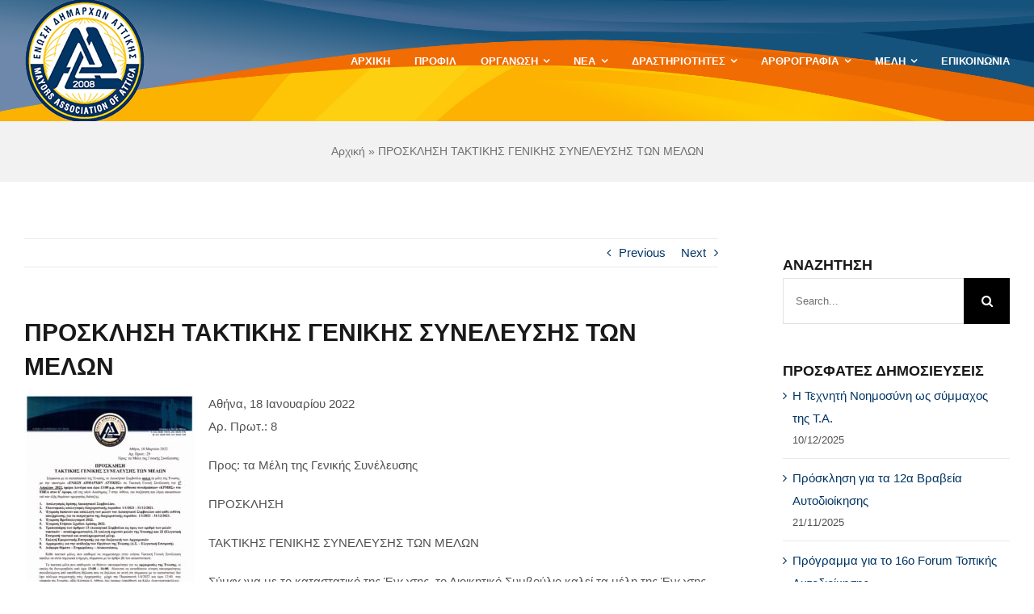

--- FILE ---
content_type: text/html; charset=UTF-8
request_url: https://sdat.gr/%CF%80%CF%81%CE%BF%CF%83%CE%BA%CE%BB%CE%B7%CF%83%CE%B7-%CF%84%CE%B1%CE%BA%CF%84%CE%B9%CE%BA%CE%B7%CF%83-%CE%B3%CE%B5%CE%BD%CE%B9%CE%BA%CE%B7%CF%83-%CF%83%CF%85%CE%BD%CE%B5%CE%BB%CE%B5%CF%85%CF%83-5/
body_size: 21318
content:
<!DOCTYPE html>
<html class="avada-html-layout-wide avada-html-header-position-top" lang="en-US" prefix="og: http://ogp.me/ns# fb: http://ogp.me/ns/fb#">
<head>
	<meta http-equiv="X-UA-Compatible" content="IE=edge" />
	<meta http-equiv="Content-Type" content="text/html; charset=utf-8"/>
	<meta name="viewport" content="width=device-width, initial-scale=1" />
	<meta name='robots' content='index, follow, max-image-preview:large, max-snippet:-1, max-video-preview:-1' />

	<!-- This site is optimized with the Yoast SEO plugin v24.6 - https://yoast.com/wordpress/plugins/seo/ -->
	<title>ΠΡΟΣΚΛΗΣΗ ΤΑΚΤΙΚΗΣ ΓΕΝΙΚΗΣ ΣΥΝΕΛΕΥΣΗΣ ΤΩΝ ΜΕΛΩΝ - ΕΝΩΣΗ ΔΗΜΑΡΧΩΝ ΑΤΤΙΚΗΣ</title>
	<link rel="canonical" href="https://sdat.gr/προσκληση-τακτικησ-γενικησ-συνελευσ-5/" />
	<meta property="og:locale" content="en_US" />
	<meta property="og:type" content="article" />
	<meta property="og:title" content="ΠΡΟΣΚΛΗΣΗ ΤΑΚΤΙΚΗΣ ΓΕΝΙΚΗΣ ΣΥΝΕΛΕΥΣΗΣ ΤΩΝ ΜΕΛΩΝ - ΕΝΩΣΗ ΔΗΜΑΡΧΩΝ ΑΤΤΙΚΗΣ" />
	<meta property="og:description" content="Αθήνα, 18 Ιανουαρίου 2022 Αρ. Πρωτ.: 8 Προς: τα Μέλη της Γενικής Συνέλευσης ΠΡΟΣΚΛΗΣΗ ΤΑΚΤΙΚΗΣ ΓΕΝΙΚΗΣ ΣΥΝΕΛΕΥΣΗΣ ΤΩΝ ΜΕΛΩΝ Σύμφωνα με το καταστατικό της Ένωσης, το Διοικητικό Συμβούλιο καλεί τα μέλη της Ένωσης με την επωνυμία «ΕΝΩΣΗ ΔΗΜΑΡΧΩΝ ΑΤΤΙΚΗΣ» σε Τακτική Γενική Συνέλευση την 31η Ιανουαρίου 2022, ημέρα Δευτέρα και ώρα 13:00 μ.μ. στην αίθουσα" />
	<meta property="og:url" content="https://sdat.gr/προσκληση-τακτικησ-γενικησ-συνελευσ-5/" />
	<meta property="og:site_name" content="ΕΝΩΣΗ ΔΗΜΑΡΧΩΝ ΑΤΤΙΚΗΣ" />
	<meta property="article:published_time" content="2022-01-21T20:14:37+00:00" />
	<meta property="article:modified_time" content="2022-05-10T11:05:05+00:00" />
	<meta property="og:image" content="https://sdat.gr/wp-content/uploads/2022/05/img20220415_14402657-213x300.jpg" />
	<meta name="author" content="admin" />
	<meta name="twitter:card" content="summary_large_image" />
	<meta name="twitter:label1" content="Written by" />
	<meta name="twitter:data1" content="admin" />
	<meta name="twitter:label2" content="Est. reading time" />
	<meta name="twitter:data2" content="2 minutes" />
	<script type="application/ld+json" class="yoast-schema-graph">{"@context":"https://schema.org","@graph":[{"@type":"WebPage","@id":"https://sdat.gr/%cf%80%cf%81%ce%bf%cf%83%ce%ba%ce%bb%ce%b7%cf%83%ce%b7-%cf%84%ce%b1%ce%ba%cf%84%ce%b9%ce%ba%ce%b7%cf%83-%ce%b3%ce%b5%ce%bd%ce%b9%ce%ba%ce%b7%cf%83-%cf%83%cf%85%ce%bd%ce%b5%ce%bb%ce%b5%cf%85%cf%83-5/","url":"https://sdat.gr/%cf%80%cf%81%ce%bf%cf%83%ce%ba%ce%bb%ce%b7%cf%83%ce%b7-%cf%84%ce%b1%ce%ba%cf%84%ce%b9%ce%ba%ce%b7%cf%83-%ce%b3%ce%b5%ce%bd%ce%b9%ce%ba%ce%b7%cf%83-%cf%83%cf%85%ce%bd%ce%b5%ce%bb%ce%b5%cf%85%cf%83-5/","name":"ΠΡΟΣΚΛΗΣΗ ΤΑΚΤΙΚΗΣ ΓΕΝΙΚΗΣ ΣΥΝΕΛΕΥΣΗΣ ΤΩΝ ΜΕΛΩΝ - ΕΝΩΣΗ ΔΗΜΑΡΧΩΝ ΑΤΤΙΚΗΣ","isPartOf":{"@id":"https://sdat.gr/#website"},"primaryImageOfPage":{"@id":"https://sdat.gr/%cf%80%cf%81%ce%bf%cf%83%ce%ba%ce%bb%ce%b7%cf%83%ce%b7-%cf%84%ce%b1%ce%ba%cf%84%ce%b9%ce%ba%ce%b7%cf%83-%ce%b3%ce%b5%ce%bd%ce%b9%ce%ba%ce%b7%cf%83-%cf%83%cf%85%ce%bd%ce%b5%ce%bb%ce%b5%cf%85%cf%83-5/#primaryimage"},"image":{"@id":"https://sdat.gr/%cf%80%cf%81%ce%bf%cf%83%ce%ba%ce%bb%ce%b7%cf%83%ce%b7-%cf%84%ce%b1%ce%ba%cf%84%ce%b9%ce%ba%ce%b7%cf%83-%ce%b3%ce%b5%ce%bd%ce%b9%ce%ba%ce%b7%cf%83-%cf%83%cf%85%ce%bd%ce%b5%ce%bb%ce%b5%cf%85%cf%83-5/#primaryimage"},"thumbnailUrl":"https://sdat.gr/wp-content/uploads/2022/05/img20220415_14402657-213x300.jpg","datePublished":"2022-01-21T20:14:37+00:00","dateModified":"2022-05-10T11:05:05+00:00","author":{"@id":"https://sdat.gr/#/schema/person/ac577cf8cb7d8100674024f130bf5acb"},"breadcrumb":{"@id":"https://sdat.gr/%cf%80%cf%81%ce%bf%cf%83%ce%ba%ce%bb%ce%b7%cf%83%ce%b7-%cf%84%ce%b1%ce%ba%cf%84%ce%b9%ce%ba%ce%b7%cf%83-%ce%b3%ce%b5%ce%bd%ce%b9%ce%ba%ce%b7%cf%83-%cf%83%cf%85%ce%bd%ce%b5%ce%bb%ce%b5%cf%85%cf%83-5/#breadcrumb"},"inLanguage":"en-US","potentialAction":[{"@type":"ReadAction","target":["https://sdat.gr/%cf%80%cf%81%ce%bf%cf%83%ce%ba%ce%bb%ce%b7%cf%83%ce%b7-%cf%84%ce%b1%ce%ba%cf%84%ce%b9%ce%ba%ce%b7%cf%83-%ce%b3%ce%b5%ce%bd%ce%b9%ce%ba%ce%b7%cf%83-%cf%83%cf%85%ce%bd%ce%b5%ce%bb%ce%b5%cf%85%cf%83-5/"]}]},{"@type":"ImageObject","inLanguage":"en-US","@id":"https://sdat.gr/%cf%80%cf%81%ce%bf%cf%83%ce%ba%ce%bb%ce%b7%cf%83%ce%b7-%cf%84%ce%b1%ce%ba%cf%84%ce%b9%ce%ba%ce%b7%cf%83-%ce%b3%ce%b5%ce%bd%ce%b9%ce%ba%ce%b7%cf%83-%cf%83%cf%85%ce%bd%ce%b5%ce%bb%ce%b5%cf%85%cf%83-5/#primaryimage","url":"https://sdat.gr/wp-content/uploads/2022/05/img20220415_14402657.jpg","contentUrl":"https://sdat.gr/wp-content/uploads/2022/05/img20220415_14402657.jpg","width":1651,"height":2327},{"@type":"BreadcrumbList","@id":"https://sdat.gr/%cf%80%cf%81%ce%bf%cf%83%ce%ba%ce%bb%ce%b7%cf%83%ce%b7-%cf%84%ce%b1%ce%ba%cf%84%ce%b9%ce%ba%ce%b7%cf%83-%ce%b3%ce%b5%ce%bd%ce%b9%ce%ba%ce%b7%cf%83-%cf%83%cf%85%ce%bd%ce%b5%ce%bb%ce%b5%cf%85%cf%83-5/#breadcrumb","itemListElement":[{"@type":"ListItem","position":1,"name":"Αρχική","item":"https://sdat.gr/"},{"@type":"ListItem","position":2,"name":"ΠΡΟΣΚΛΗΣΗ ΤΑΚΤΙΚΗΣ ΓΕΝΙΚΗΣ ΣΥΝΕΛΕΥΣΗΣ ΤΩΝ ΜΕΛΩΝ"}]},{"@type":"WebSite","@id":"https://sdat.gr/#website","url":"https://sdat.gr/","name":"ΕΝΩΣΗ ΔΗΜΑΡΧΩΝ ΑΤΤΙΚΗΣ","description":"","potentialAction":[{"@type":"SearchAction","target":{"@type":"EntryPoint","urlTemplate":"https://sdat.gr/?s={search_term_string}"},"query-input":{"@type":"PropertyValueSpecification","valueRequired":true,"valueName":"search_term_string"}}],"inLanguage":"en-US"},{"@type":"Person","@id":"https://sdat.gr/#/schema/person/ac577cf8cb7d8100674024f130bf5acb","name":"admin","image":{"@type":"ImageObject","inLanguage":"en-US","@id":"https://sdat.gr/#/schema/person/image/","url":"https://secure.gravatar.com/avatar/a035b3265ce109cbc5ffdecf07041870a915737f4467de7cf0528b3d89687c48?s=96&d=mm&r=g","contentUrl":"https://secure.gravatar.com/avatar/a035b3265ce109cbc5ffdecf07041870a915737f4467de7cf0528b3d89687c48?s=96&d=mm&r=g","caption":"admin"},"sameAs":["https://sdat.gr"],"url":"https://sdat.gr/author/lac0madm1n/"}]}</script>
	<!-- / Yoast SEO plugin. -->


<link rel="alternate" type="application/rss+xml" title="ΕΝΩΣΗ ΔΗΜΑΡΧΩΝ ΑΤΤΙΚΗΣ &raquo; Feed" href="https://sdat.gr/feed/" />
<link rel="alternate" type="application/rss+xml" title="ΕΝΩΣΗ ΔΗΜΑΡΧΩΝ ΑΤΤΙΚΗΣ &raquo; Comments Feed" href="https://sdat.gr/comments/feed/" />
					<link rel="shortcut icon" href="https://sdat.gr/wp-content/uploads/2022/01/ENWSH_DHMARXWN_ATTIKHS_favicon.png" type="image/x-icon" />
		
		
					<!-- Android Icon -->
			<link rel="icon" sizes="192x192" href="https://sdat.gr/wp-content/uploads/2022/01/ENWSH_DHMARXWN_ATTIKHS_favicon.png">
		
				<link rel="alternate" type="application/rss+xml" title="ΕΝΩΣΗ ΔΗΜΑΡΧΩΝ ΑΤΤΙΚΗΣ &raquo; ΠΡΟΣΚΛΗΣΗ ΤΑΚΤΙΚΗΣ ΓΕΝΙΚΗΣ ΣΥΝΕΛΕΥΣΗΣ ΤΩΝ ΜΕΛΩΝ Comments Feed" href="https://sdat.gr/%cf%80%cf%81%ce%bf%cf%83%ce%ba%ce%bb%ce%b7%cf%83%ce%b7-%cf%84%ce%b1%ce%ba%cf%84%ce%b9%ce%ba%ce%b7%cf%83-%ce%b3%ce%b5%ce%bd%ce%b9%ce%ba%ce%b7%cf%83-%cf%83%cf%85%ce%bd%ce%b5%ce%bb%ce%b5%cf%85%cf%83-5/feed/" />
<link rel="alternate" title="oEmbed (JSON)" type="application/json+oembed" href="https://sdat.gr/wp-json/oembed/1.0/embed?url=https%3A%2F%2Fsdat.gr%2F%25cf%2580%25cf%2581%25ce%25bf%25cf%2583%25ce%25ba%25ce%25bb%25ce%25b7%25cf%2583%25ce%25b7-%25cf%2584%25ce%25b1%25ce%25ba%25cf%2584%25ce%25b9%25ce%25ba%25ce%25b7%25cf%2583-%25ce%25b3%25ce%25b5%25ce%25bd%25ce%25b9%25ce%25ba%25ce%25b7%25cf%2583-%25cf%2583%25cf%2585%25ce%25bd%25ce%25b5%25ce%25bb%25ce%25b5%25cf%2585%25cf%2583-5%2F" />
<link rel="alternate" title="oEmbed (XML)" type="text/xml+oembed" href="https://sdat.gr/wp-json/oembed/1.0/embed?url=https%3A%2F%2Fsdat.gr%2F%25cf%2580%25cf%2581%25ce%25bf%25cf%2583%25ce%25ba%25ce%25bb%25ce%25b7%25cf%2583%25ce%25b7-%25cf%2584%25ce%25b1%25ce%25ba%25cf%2584%25ce%25b9%25ce%25ba%25ce%25b7%25cf%2583-%25ce%25b3%25ce%25b5%25ce%25bd%25ce%25b9%25ce%25ba%25ce%25b7%25cf%2583-%25cf%2583%25cf%2585%25ce%25bd%25ce%25b5%25ce%25bb%25ce%25b5%25cf%2585%25cf%2583-5%2F&#038;format=xml" />
					<meta name="description" content="Αθήνα, 18 Ιανουαρίου 2022
Αρ. Πρωτ.: 8

Προς: τα Μέλη της Γενικής Συνέλευσης


ΠΡΟΣΚΛΗΣΗ

ΤΑΚΤΙΚΗΣ ΓΕΝΙΚΗΣ ΣΥΝΕΛΕΥΣΗΣ ΤΩΝ ΜΕΛΩΝ


Σύμφωνα με το καταστατικό της Ένωσης, το Διοικητικό Συμβούλιο καλεί τα μέλη της Ένωσης
με την επωνυμία «ΕΝΩΣΗ ΔΗΜΑΡΧΩΝ ΑΤΤΙΚΗΣ» σε Τακτική Γενική Συνέλευση την 31η Ιανουαρίου 2022, ημέρα Δευτέρα και ώρα 13:00"/>
				
		<meta property="og:locale" content="en_US"/>
		<meta property="og:type" content="article"/>
		<meta property="og:site_name" content="ΕΝΩΣΗ ΔΗΜΑΡΧΩΝ ΑΤΤΙΚΗΣ"/>
		<meta property="og:title" content="ΠΡΟΣΚΛΗΣΗ ΤΑΚΤΙΚΗΣ ΓΕΝΙΚΗΣ ΣΥΝΕΛΕΥΣΗΣ ΤΩΝ ΜΕΛΩΝ - ΕΝΩΣΗ ΔΗΜΑΡΧΩΝ ΑΤΤΙΚΗΣ"/>
				<meta property="og:description" content="Αθήνα, 18 Ιανουαρίου 2022
Αρ. Πρωτ.: 8

Προς: τα Μέλη της Γενικής Συνέλευσης


ΠΡΟΣΚΛΗΣΗ

ΤΑΚΤΙΚΗΣ ΓΕΝΙΚΗΣ ΣΥΝΕΛΕΥΣΗΣ ΤΩΝ ΜΕΛΩΝ


Σύμφωνα με το καταστατικό της Ένωσης, το Διοικητικό Συμβούλιο καλεί τα μέλη της Ένωσης
με την επωνυμία «ΕΝΩΣΗ ΔΗΜΑΡΧΩΝ ΑΤΤΙΚΗΣ» σε Τακτική Γενική Συνέλευση την 31η Ιανουαρίου 2022, ημέρα Δευτέρα και ώρα 13:00"/>
				<meta property="og:url" content="https://sdat.gr/%cf%80%cf%81%ce%bf%cf%83%ce%ba%ce%bb%ce%b7%cf%83%ce%b7-%cf%84%ce%b1%ce%ba%cf%84%ce%b9%ce%ba%ce%b7%cf%83-%ce%b3%ce%b5%ce%bd%ce%b9%ce%ba%ce%b7%cf%83-%cf%83%cf%85%ce%bd%ce%b5%ce%bb%ce%b5%cf%85%cf%83-5/"/>
										<meta property="article:published_time" content="2022-01-21T20:14:37+02:00"/>
							<meta property="article:modified_time" content="2022-05-10T11:05:05+02:00"/>
								<meta name="author" content="admin"/>
								<meta property="og:image" content="https://sdat.gr/wp-content/uploads/2022/01/ENWSH_DHMARXWN_ATTIKHS_favicon.png"/>
		<meta property="og:image:width" content="150"/>
		<meta property="og:image:height" content="150"/>
		<meta property="og:image:type" content="image/png"/>
				<style id='wp-img-auto-sizes-contain-inline-css' type='text/css'>
img:is([sizes=auto i],[sizes^="auto," i]){contain-intrinsic-size:3000px 1500px}
/*# sourceURL=wp-img-auto-sizes-contain-inline-css */
</style>
<link rel='stylesheet' id='child-style-css' href='https://sdat.gr/wp-content/themes/Avada-Child-Theme/style.css?ver=6.9' type='text/css' media='all' />
<link rel='stylesheet' id='tmm-css' href='https://sdat.gr/wp-content/plugins/team-members/inc/css/tmm_style.css?ver=6.9' type='text/css' media='all' />
<link rel='stylesheet' id='fusion-dynamic-css-css' href='https://sdat.gr/wp-content/uploads/fusion-styles/a43ea2033ad9731720f5c007be76bab0.min.css?ver=3.11.14' type='text/css' media='all' />
<link rel="https://api.w.org/" href="https://sdat.gr/wp-json/" /><link rel="alternate" title="JSON" type="application/json" href="https://sdat.gr/wp-json/wp/v2/posts/4110" /><link rel="EditURI" type="application/rsd+xml" title="RSD" href="https://sdat.gr/xmlrpc.php?rsd" />
<meta name="generator" content="WordPress 6.9" />
<link rel='shortlink' href='https://sdat.gr/?p=4110' />
<link rel="preload" href="https://sdat.gr/wp-content/themes/Avada/includes/lib/assets/fonts/icomoon/awb-icons.woff" as="font" type="font/woff" crossorigin><link rel="preload" href="//sdat.gr/wp-content/themes/Avada/includes/lib/assets/fonts/fontawesome/webfonts/fa-brands-400.woff2" as="font" type="font/woff2" crossorigin><link rel="preload" href="//sdat.gr/wp-content/themes/Avada/includes/lib/assets/fonts/fontawesome/webfonts/fa-regular-400.woff2" as="font" type="font/woff2" crossorigin><link rel="preload" href="//sdat.gr/wp-content/themes/Avada/includes/lib/assets/fonts/fontawesome/webfonts/fa-solid-900.woff2" as="font" type="font/woff2" crossorigin><link rel="preload" href="http://sdat.gr/wp-content/uploads/fusion-icons/forum-v1.1/fonts/forum.ttf?cbsium" as="font" type="font/ttf" crossorigin><style type="text/css" id="css-fb-visibility">@media screen and (max-width: 640px){.fusion-no-small-visibility{display:none !important;}body .sm-text-align-center{text-align:center !important;}body .sm-text-align-left{text-align:left !important;}body .sm-text-align-right{text-align:right !important;}body .sm-flex-align-center{justify-content:center !important;}body .sm-flex-align-flex-start{justify-content:flex-start !important;}body .sm-flex-align-flex-end{justify-content:flex-end !important;}body .sm-mx-auto{margin-left:auto !important;margin-right:auto !important;}body .sm-ml-auto{margin-left:auto !important;}body .sm-mr-auto{margin-right:auto !important;}body .fusion-absolute-position-small{position:absolute;top:auto;width:100%;}.awb-sticky.awb-sticky-small{ position: sticky; top: var(--awb-sticky-offset,0); }}@media screen and (min-width: 641px) and (max-width: 1024px){.fusion-no-medium-visibility{display:none !important;}body .md-text-align-center{text-align:center !important;}body .md-text-align-left{text-align:left !important;}body .md-text-align-right{text-align:right !important;}body .md-flex-align-center{justify-content:center !important;}body .md-flex-align-flex-start{justify-content:flex-start !important;}body .md-flex-align-flex-end{justify-content:flex-end !important;}body .md-mx-auto{margin-left:auto !important;margin-right:auto !important;}body .md-ml-auto{margin-left:auto !important;}body .md-mr-auto{margin-right:auto !important;}body .fusion-absolute-position-medium{position:absolute;top:auto;width:100%;}.awb-sticky.awb-sticky-medium{ position: sticky; top: var(--awb-sticky-offset,0); }}@media screen and (min-width: 1025px){.fusion-no-large-visibility{display:none !important;}body .lg-text-align-center{text-align:center !important;}body .lg-text-align-left{text-align:left !important;}body .lg-text-align-right{text-align:right !important;}body .lg-flex-align-center{justify-content:center !important;}body .lg-flex-align-flex-start{justify-content:flex-start !important;}body .lg-flex-align-flex-end{justify-content:flex-end !important;}body .lg-mx-auto{margin-left:auto !important;margin-right:auto !important;}body .lg-ml-auto{margin-left:auto !important;}body .lg-mr-auto{margin-right:auto !important;}body .fusion-absolute-position-large{position:absolute;top:auto;width:100%;}.awb-sticky.awb-sticky-large{ position: sticky; top: var(--awb-sticky-offset,0); }}</style>		<script type="text/javascript">
			var doc = document.documentElement;
			doc.setAttribute( 'data-useragent', navigator.userAgent );
		</script>
		
	<style id='global-styles-inline-css' type='text/css'>
:root{--wp--preset--aspect-ratio--square: 1;--wp--preset--aspect-ratio--4-3: 4/3;--wp--preset--aspect-ratio--3-4: 3/4;--wp--preset--aspect-ratio--3-2: 3/2;--wp--preset--aspect-ratio--2-3: 2/3;--wp--preset--aspect-ratio--16-9: 16/9;--wp--preset--aspect-ratio--9-16: 9/16;--wp--preset--color--black: #000000;--wp--preset--color--cyan-bluish-gray: #abb8c3;--wp--preset--color--white: #ffffff;--wp--preset--color--pale-pink: #f78da7;--wp--preset--color--vivid-red: #cf2e2e;--wp--preset--color--luminous-vivid-orange: #ff6900;--wp--preset--color--luminous-vivid-amber: #fcb900;--wp--preset--color--light-green-cyan: #7bdcb5;--wp--preset--color--vivid-green-cyan: #00d084;--wp--preset--color--pale-cyan-blue: #8ed1fc;--wp--preset--color--vivid-cyan-blue: #0693e3;--wp--preset--color--vivid-purple: #9b51e0;--wp--preset--color--awb-color-1: #ffffff;--wp--preset--color--awb-color-2: #f2f2f2;--wp--preset--color--awb-color-3: #eaeaea;--wp--preset--color--awb-color-4: #fccc00;--wp--preset--color--awb-color-5: #25a9bd;--wp--preset--color--awb-color-6: #707070;--wp--preset--color--awb-color-7: #333333;--wp--preset--color--awb-color-8: #191919;--wp--preset--color--awb-color-custom-10: #a0ce4e;--wp--preset--color--awb-color-custom-11: #808080;--wp--preset--color--awb-color-custom-12: #e2e2e2;--wp--preset--color--awb-color-custom-13: rgba(235,234,234,0.8);--wp--preset--color--awb-color-custom-1: #013564;--wp--preset--gradient--vivid-cyan-blue-to-vivid-purple: linear-gradient(135deg,rgb(6,147,227) 0%,rgb(155,81,224) 100%);--wp--preset--gradient--light-green-cyan-to-vivid-green-cyan: linear-gradient(135deg,rgb(122,220,180) 0%,rgb(0,208,130) 100%);--wp--preset--gradient--luminous-vivid-amber-to-luminous-vivid-orange: linear-gradient(135deg,rgb(252,185,0) 0%,rgb(255,105,0) 100%);--wp--preset--gradient--luminous-vivid-orange-to-vivid-red: linear-gradient(135deg,rgb(255,105,0) 0%,rgb(207,46,46) 100%);--wp--preset--gradient--very-light-gray-to-cyan-bluish-gray: linear-gradient(135deg,rgb(238,238,238) 0%,rgb(169,184,195) 100%);--wp--preset--gradient--cool-to-warm-spectrum: linear-gradient(135deg,rgb(74,234,220) 0%,rgb(151,120,209) 20%,rgb(207,42,186) 40%,rgb(238,44,130) 60%,rgb(251,105,98) 80%,rgb(254,248,76) 100%);--wp--preset--gradient--blush-light-purple: linear-gradient(135deg,rgb(255,206,236) 0%,rgb(152,150,240) 100%);--wp--preset--gradient--blush-bordeaux: linear-gradient(135deg,rgb(254,205,165) 0%,rgb(254,45,45) 50%,rgb(107,0,62) 100%);--wp--preset--gradient--luminous-dusk: linear-gradient(135deg,rgb(255,203,112) 0%,rgb(199,81,192) 50%,rgb(65,88,208) 100%);--wp--preset--gradient--pale-ocean: linear-gradient(135deg,rgb(255,245,203) 0%,rgb(182,227,212) 50%,rgb(51,167,181) 100%);--wp--preset--gradient--electric-grass: linear-gradient(135deg,rgb(202,248,128) 0%,rgb(113,206,126) 100%);--wp--preset--gradient--midnight: linear-gradient(135deg,rgb(2,3,129) 0%,rgb(40,116,252) 100%);--wp--preset--font-size--small: 11.25px;--wp--preset--font-size--medium: 20px;--wp--preset--font-size--large: 22.5px;--wp--preset--font-size--x-large: 42px;--wp--preset--font-size--normal: 15px;--wp--preset--font-size--xlarge: 30px;--wp--preset--font-size--huge: 45px;--wp--preset--spacing--20: 0.44rem;--wp--preset--spacing--30: 0.67rem;--wp--preset--spacing--40: 1rem;--wp--preset--spacing--50: 1.5rem;--wp--preset--spacing--60: 2.25rem;--wp--preset--spacing--70: 3.38rem;--wp--preset--spacing--80: 5.06rem;--wp--preset--shadow--natural: 6px 6px 9px rgba(0, 0, 0, 0.2);--wp--preset--shadow--deep: 12px 12px 50px rgba(0, 0, 0, 0.4);--wp--preset--shadow--sharp: 6px 6px 0px rgba(0, 0, 0, 0.2);--wp--preset--shadow--outlined: 6px 6px 0px -3px rgb(255, 255, 255), 6px 6px rgb(0, 0, 0);--wp--preset--shadow--crisp: 6px 6px 0px rgb(0, 0, 0);}:where(.is-layout-flex){gap: 0.5em;}:where(.is-layout-grid){gap: 0.5em;}body .is-layout-flex{display: flex;}.is-layout-flex{flex-wrap: wrap;align-items: center;}.is-layout-flex > :is(*, div){margin: 0;}body .is-layout-grid{display: grid;}.is-layout-grid > :is(*, div){margin: 0;}:where(.wp-block-columns.is-layout-flex){gap: 2em;}:where(.wp-block-columns.is-layout-grid){gap: 2em;}:where(.wp-block-post-template.is-layout-flex){gap: 1.25em;}:where(.wp-block-post-template.is-layout-grid){gap: 1.25em;}.has-black-color{color: var(--wp--preset--color--black) !important;}.has-cyan-bluish-gray-color{color: var(--wp--preset--color--cyan-bluish-gray) !important;}.has-white-color{color: var(--wp--preset--color--white) !important;}.has-pale-pink-color{color: var(--wp--preset--color--pale-pink) !important;}.has-vivid-red-color{color: var(--wp--preset--color--vivid-red) !important;}.has-luminous-vivid-orange-color{color: var(--wp--preset--color--luminous-vivid-orange) !important;}.has-luminous-vivid-amber-color{color: var(--wp--preset--color--luminous-vivid-amber) !important;}.has-light-green-cyan-color{color: var(--wp--preset--color--light-green-cyan) !important;}.has-vivid-green-cyan-color{color: var(--wp--preset--color--vivid-green-cyan) !important;}.has-pale-cyan-blue-color{color: var(--wp--preset--color--pale-cyan-blue) !important;}.has-vivid-cyan-blue-color{color: var(--wp--preset--color--vivid-cyan-blue) !important;}.has-vivid-purple-color{color: var(--wp--preset--color--vivid-purple) !important;}.has-black-background-color{background-color: var(--wp--preset--color--black) !important;}.has-cyan-bluish-gray-background-color{background-color: var(--wp--preset--color--cyan-bluish-gray) !important;}.has-white-background-color{background-color: var(--wp--preset--color--white) !important;}.has-pale-pink-background-color{background-color: var(--wp--preset--color--pale-pink) !important;}.has-vivid-red-background-color{background-color: var(--wp--preset--color--vivid-red) !important;}.has-luminous-vivid-orange-background-color{background-color: var(--wp--preset--color--luminous-vivid-orange) !important;}.has-luminous-vivid-amber-background-color{background-color: var(--wp--preset--color--luminous-vivid-amber) !important;}.has-light-green-cyan-background-color{background-color: var(--wp--preset--color--light-green-cyan) !important;}.has-vivid-green-cyan-background-color{background-color: var(--wp--preset--color--vivid-green-cyan) !important;}.has-pale-cyan-blue-background-color{background-color: var(--wp--preset--color--pale-cyan-blue) !important;}.has-vivid-cyan-blue-background-color{background-color: var(--wp--preset--color--vivid-cyan-blue) !important;}.has-vivid-purple-background-color{background-color: var(--wp--preset--color--vivid-purple) !important;}.has-black-border-color{border-color: var(--wp--preset--color--black) !important;}.has-cyan-bluish-gray-border-color{border-color: var(--wp--preset--color--cyan-bluish-gray) !important;}.has-white-border-color{border-color: var(--wp--preset--color--white) !important;}.has-pale-pink-border-color{border-color: var(--wp--preset--color--pale-pink) !important;}.has-vivid-red-border-color{border-color: var(--wp--preset--color--vivid-red) !important;}.has-luminous-vivid-orange-border-color{border-color: var(--wp--preset--color--luminous-vivid-orange) !important;}.has-luminous-vivid-amber-border-color{border-color: var(--wp--preset--color--luminous-vivid-amber) !important;}.has-light-green-cyan-border-color{border-color: var(--wp--preset--color--light-green-cyan) !important;}.has-vivid-green-cyan-border-color{border-color: var(--wp--preset--color--vivid-green-cyan) !important;}.has-pale-cyan-blue-border-color{border-color: var(--wp--preset--color--pale-cyan-blue) !important;}.has-vivid-cyan-blue-border-color{border-color: var(--wp--preset--color--vivid-cyan-blue) !important;}.has-vivid-purple-border-color{border-color: var(--wp--preset--color--vivid-purple) !important;}.has-vivid-cyan-blue-to-vivid-purple-gradient-background{background: var(--wp--preset--gradient--vivid-cyan-blue-to-vivid-purple) !important;}.has-light-green-cyan-to-vivid-green-cyan-gradient-background{background: var(--wp--preset--gradient--light-green-cyan-to-vivid-green-cyan) !important;}.has-luminous-vivid-amber-to-luminous-vivid-orange-gradient-background{background: var(--wp--preset--gradient--luminous-vivid-amber-to-luminous-vivid-orange) !important;}.has-luminous-vivid-orange-to-vivid-red-gradient-background{background: var(--wp--preset--gradient--luminous-vivid-orange-to-vivid-red) !important;}.has-very-light-gray-to-cyan-bluish-gray-gradient-background{background: var(--wp--preset--gradient--very-light-gray-to-cyan-bluish-gray) !important;}.has-cool-to-warm-spectrum-gradient-background{background: var(--wp--preset--gradient--cool-to-warm-spectrum) !important;}.has-blush-light-purple-gradient-background{background: var(--wp--preset--gradient--blush-light-purple) !important;}.has-blush-bordeaux-gradient-background{background: var(--wp--preset--gradient--blush-bordeaux) !important;}.has-luminous-dusk-gradient-background{background: var(--wp--preset--gradient--luminous-dusk) !important;}.has-pale-ocean-gradient-background{background: var(--wp--preset--gradient--pale-ocean) !important;}.has-electric-grass-gradient-background{background: var(--wp--preset--gradient--electric-grass) !important;}.has-midnight-gradient-background{background: var(--wp--preset--gradient--midnight) !important;}.has-small-font-size{font-size: var(--wp--preset--font-size--small) !important;}.has-medium-font-size{font-size: var(--wp--preset--font-size--medium) !important;}.has-large-font-size{font-size: var(--wp--preset--font-size--large) !important;}.has-x-large-font-size{font-size: var(--wp--preset--font-size--x-large) !important;}
/*# sourceURL=global-styles-inline-css */
</style>
<style id='wp-block-library-inline-css' type='text/css'>
:root{--wp-block-synced-color:#7a00df;--wp-block-synced-color--rgb:122,0,223;--wp-bound-block-color:var(--wp-block-synced-color);--wp-editor-canvas-background:#ddd;--wp-admin-theme-color:#007cba;--wp-admin-theme-color--rgb:0,124,186;--wp-admin-theme-color-darker-10:#006ba1;--wp-admin-theme-color-darker-10--rgb:0,107,160.5;--wp-admin-theme-color-darker-20:#005a87;--wp-admin-theme-color-darker-20--rgb:0,90,135;--wp-admin-border-width-focus:2px}@media (min-resolution:192dpi){:root{--wp-admin-border-width-focus:1.5px}}.wp-element-button{cursor:pointer}:root .has-very-light-gray-background-color{background-color:#eee}:root .has-very-dark-gray-background-color{background-color:#313131}:root .has-very-light-gray-color{color:#eee}:root .has-very-dark-gray-color{color:#313131}:root .has-vivid-green-cyan-to-vivid-cyan-blue-gradient-background{background:linear-gradient(135deg,#00d084,#0693e3)}:root .has-purple-crush-gradient-background{background:linear-gradient(135deg,#34e2e4,#4721fb 50%,#ab1dfe)}:root .has-hazy-dawn-gradient-background{background:linear-gradient(135deg,#faaca8,#dad0ec)}:root .has-subdued-olive-gradient-background{background:linear-gradient(135deg,#fafae1,#67a671)}:root .has-atomic-cream-gradient-background{background:linear-gradient(135deg,#fdd79a,#004a59)}:root .has-nightshade-gradient-background{background:linear-gradient(135deg,#330968,#31cdcf)}:root .has-midnight-gradient-background{background:linear-gradient(135deg,#020381,#2874fc)}:root{--wp--preset--font-size--normal:16px;--wp--preset--font-size--huge:42px}.has-regular-font-size{font-size:1em}.has-larger-font-size{font-size:2.625em}.has-normal-font-size{font-size:var(--wp--preset--font-size--normal)}.has-huge-font-size{font-size:var(--wp--preset--font-size--huge)}.has-text-align-center{text-align:center}.has-text-align-left{text-align:left}.has-text-align-right{text-align:right}.has-fit-text{white-space:nowrap!important}#end-resizable-editor-section{display:none}.aligncenter{clear:both}.items-justified-left{justify-content:flex-start}.items-justified-center{justify-content:center}.items-justified-right{justify-content:flex-end}.items-justified-space-between{justify-content:space-between}.screen-reader-text{border:0;clip-path:inset(50%);height:1px;margin:-1px;overflow:hidden;padding:0;position:absolute;width:1px;word-wrap:normal!important}.screen-reader-text:focus{background-color:#ddd;clip-path:none;color:#444;display:block;font-size:1em;height:auto;left:5px;line-height:normal;padding:15px 23px 14px;text-decoration:none;top:5px;width:auto;z-index:100000}html :where(.has-border-color){border-style:solid}html :where([style*=border-top-color]){border-top-style:solid}html :where([style*=border-right-color]){border-right-style:solid}html :where([style*=border-bottom-color]){border-bottom-style:solid}html :where([style*=border-left-color]){border-left-style:solid}html :where([style*=border-width]){border-style:solid}html :where([style*=border-top-width]){border-top-style:solid}html :where([style*=border-right-width]){border-right-style:solid}html :where([style*=border-bottom-width]){border-bottom-style:solid}html :where([style*=border-left-width]){border-left-style:solid}html :where(img[class*=wp-image-]){height:auto;max-width:100%}:where(figure){margin:0 0 1em}html :where(.is-position-sticky){--wp-admin--admin-bar--position-offset:var(--wp-admin--admin-bar--height,0px)}@media screen and (max-width:600px){html :where(.is-position-sticky){--wp-admin--admin-bar--position-offset:0px}}
/*wp_block_styles_on_demand_placeholder:6969dc591ea38*/
/*# sourceURL=wp-block-library-inline-css */
</style>
<style id='wp-block-library-theme-inline-css' type='text/css'>
.wp-block-audio :where(figcaption){color:#555;font-size:13px;text-align:center}.is-dark-theme .wp-block-audio :where(figcaption){color:#ffffffa6}.wp-block-audio{margin:0 0 1em}.wp-block-code{border:1px solid #ccc;border-radius:4px;font-family:Menlo,Consolas,monaco,monospace;padding:.8em 1em}.wp-block-embed :where(figcaption){color:#555;font-size:13px;text-align:center}.is-dark-theme .wp-block-embed :where(figcaption){color:#ffffffa6}.wp-block-embed{margin:0 0 1em}.blocks-gallery-caption{color:#555;font-size:13px;text-align:center}.is-dark-theme .blocks-gallery-caption{color:#ffffffa6}:root :where(.wp-block-image figcaption){color:#555;font-size:13px;text-align:center}.is-dark-theme :root :where(.wp-block-image figcaption){color:#ffffffa6}.wp-block-image{margin:0 0 1em}.wp-block-pullquote{border-bottom:4px solid;border-top:4px solid;color:currentColor;margin-bottom:1.75em}.wp-block-pullquote :where(cite),.wp-block-pullquote :where(footer),.wp-block-pullquote__citation{color:currentColor;font-size:.8125em;font-style:normal;text-transform:uppercase}.wp-block-quote{border-left:.25em solid;margin:0 0 1.75em;padding-left:1em}.wp-block-quote cite,.wp-block-quote footer{color:currentColor;font-size:.8125em;font-style:normal;position:relative}.wp-block-quote:where(.has-text-align-right){border-left:none;border-right:.25em solid;padding-left:0;padding-right:1em}.wp-block-quote:where(.has-text-align-center){border:none;padding-left:0}.wp-block-quote.is-large,.wp-block-quote.is-style-large,.wp-block-quote:where(.is-style-plain){border:none}.wp-block-search .wp-block-search__label{font-weight:700}.wp-block-search__button{border:1px solid #ccc;padding:.375em .625em}:where(.wp-block-group.has-background){padding:1.25em 2.375em}.wp-block-separator.has-css-opacity{opacity:.4}.wp-block-separator{border:none;border-bottom:2px solid;margin-left:auto;margin-right:auto}.wp-block-separator.has-alpha-channel-opacity{opacity:1}.wp-block-separator:not(.is-style-wide):not(.is-style-dots){width:100px}.wp-block-separator.has-background:not(.is-style-dots){border-bottom:none;height:1px}.wp-block-separator.has-background:not(.is-style-wide):not(.is-style-dots){height:2px}.wp-block-table{margin:0 0 1em}.wp-block-table td,.wp-block-table th{word-break:normal}.wp-block-table :where(figcaption){color:#555;font-size:13px;text-align:center}.is-dark-theme .wp-block-table :where(figcaption){color:#ffffffa6}.wp-block-video :where(figcaption){color:#555;font-size:13px;text-align:center}.is-dark-theme .wp-block-video :where(figcaption){color:#ffffffa6}.wp-block-video{margin:0 0 1em}:root :where(.wp-block-template-part.has-background){margin-bottom:0;margin-top:0;padding:1.25em 2.375em}
/*# sourceURL=/wp-includes/css/dist/block-library/theme.min.css */
</style>
<style id='classic-theme-styles-inline-css' type='text/css'>
/*! This file is auto-generated */
.wp-block-button__link{color:#fff;background-color:#32373c;border-radius:9999px;box-shadow:none;text-decoration:none;padding:calc(.667em + 2px) calc(1.333em + 2px);font-size:1.125em}.wp-block-file__button{background:#32373c;color:#fff;text-decoration:none}
/*# sourceURL=/wp-includes/css/classic-themes.min.css */
</style>
</head>

<body class="wp-singular post-template-default single single-post postid-4110 single-format-standard wp-theme-Avada wp-child-theme-Avada-Child-Theme has-sidebar fusion-image-hovers fusion-pagination-sizing fusion-button_type-flat fusion-button_span-yes fusion-button_gradient-linear avada-image-rollover-circle-yes avada-image-rollover-yes avada-image-rollover-direction-center_horiz fusion-body ltr fusion-sticky-header no-tablet-sticky-header no-mobile-sticky-header no-mobile-slidingbar fusion-disable-outline fusion-sub-menu-fade mobile-logo-pos-left layout-wide-mode avada-has-boxed-modal-shadow-none layout-scroll-offset-full avada-has-zero-margin-offset-top fusion-top-header menu-text-align-center mobile-menu-design-classic fusion-show-pagination-text fusion-header-layout-v1 avada-responsive avada-footer-fx-none avada-menu-highlight-style-arrow fusion-search-form-classic fusion-main-menu-search-dropdown fusion-avatar-square avada-dropdown-styles avada-blog-layout-grid avada-blog-archive-layout-medium alternate avada-header-shadow-no avada-menu-icon-position-left avada-has-megamenu-shadow avada-has-main-nav-search-icon avada-has-titlebar-bar_and_content avada-header-border-color-full-transparent avada-has-pagination-padding avada-flyout-menu-direction-fade avada-ec-views-v1" data-awb-post-id="4110">
		<a class="skip-link screen-reader-text" href="#content">Skip to content</a>

	<div id="boxed-wrapper">
		
		<div id="wrapper" class="fusion-wrapper">
			<div id="home" style="position:relative;top:-1px;"></div>
												<div class="fusion-tb-header"><div class="fusion-fullwidth fullwidth-box fusion-builder-row-1 fusion-flex-container fusion-parallax-none nonhundred-percent-fullwidth non-hundred-percent-height-scrolling lazyload fusion-sticky-container fusion-custom-z-index" style="--link_hover_color: var(--awb-custom_color_1);--awb-border-radius-top-left:0px;--awb-border-radius-top-right:0px;--awb-border-radius-bottom-right:0px;--awb-border-radius-bottom-left:0px;--awb-z-index:99;--awb-padding-top:0px;--awb-padding-bottom:0px;--awb-padding-top-medium:20px;--awb-padding-right-medium:20px;--awb-padding-bottom-medium:20px;--awb-padding-left-medium:20px;--awb-padding-top-small:15px;--awb-padding-right-small:15px;--awb-padding-bottom-small:15px;--awb-padding-left-small:15px;--awb-margin-bottom:0px;--awb-min-height:60px;--awb-background-color:#fccc00;--awb-background-size:cover;--awb-flex-wrap:wrap;" data-bg="http://sdat.gr/wp-content/uploads/2022/04/new-site-backround-image-2500-x-350-02.jpg" data-transition-offset="0" data-scroll-offset="0" data-sticky-medium-visibility="1" data-sticky-large-visibility="1" ><div class="fusion-builder-row fusion-row fusion-flex-align-items-center fusion-flex-content-wrap" style="max-width:calc( 1240px + 0px );margin-left: calc(-0px / 2 );margin-right: calc(-0px / 2 );"><div class="fusion-layout-column fusion_builder_column fusion-builder-column-0 fusion_builder_column_1_4 1_4 fusion-flex-column fusion-column-inner-bg-wrapper" style="--awb-inner-bg-size:cover;--awb-width-large:25%;--awb-margin-top-large:0px;--awb-spacing-right-large:0px;--awb-margin-bottom-large:0px;--awb-spacing-left-large:0px;--awb-width-medium:35%;--awb-order-medium:0;--awb-spacing-right-medium:0px;--awb-spacing-left-medium:0px;--awb-width-small:75%;--awb-order-small:0;--awb-spacing-right-small:0px;--awb-spacing-left-small:0px;"><span class="fusion-column-inner-bg hover-type-none"><a class="fusion-column-anchor" href="https://sdat.gr/"><span class="fusion-column-inner-bg-image"></span></a></span><div class="fusion-column-wrapper fusion-column-has-shadow fusion-flex-justify-content-flex-start fusion-content-layout-row fusion-content-nowrap"><div class="fusion-image-element " style="--awb-aspect-ratio:1 / 1;--awb-margin-right:10px;--awb-max-width:150px;--awb-caption-title-font-family:var(--h2_typography-font-family);--awb-caption-title-font-weight:var(--h2_typography-font-weight);--awb-caption-title-font-style:var(--h2_typography-font-style);--awb-caption-title-size:var(--h2_typography-font-size);--awb-caption-title-transform:var(--h2_typography-text-transform);--awb-caption-title-line-height:var(--h2_typography-line-height);--awb-caption-title-letter-spacing:var(--h2_typography-letter-spacing);"><div style="display:inline-block;width:150px;"><span class=" has-fusion-standard-logo has-fusion-mobile-logo fusion-imageframe imageframe-none imageframe-1 hover-type-none has-aspect-ratio"><a class="fusion-no-lightbox" href="https://sdat.gr/" target="_self"><img decoding="async" src="https://sdat.gr/wp-content/uploads/2022/01/ENWSH_DHMARXWN_ATTIKHS_favicon.png" srcset="https://sdat.gr/wp-content/uploads/2022/01/ENWSH_DHMARXWN_ATTIKHS_favicon.png 1x, 2x" style="max-height:150px;height:auto;" width="150" height="150" class="img-responsive fusion-standard-logo disable-lazyload" alt="ΕΝΩΣΗ ΔΗΜΑΡΧΩΝ ΑΤΤΙΚΗΣ Logo" /><img fetchpriority="high" decoding="async" src="https://sdat.gr/wp-content/uploads/2022/01/ENWSH_DHMARXWN_ATTIKHS_1500.png" srcset="https://sdat.gr/wp-content/uploads/2022/01/ENWSH_DHMARXWN_ATTIKHS_1500.png 1x, 2x" style="max-height:346px;height:auto;" width="332" height="346" class="img-responsive fusion-mobile-logo disable-lazyload" alt="ΕΝΩΣΗ ΔΗΜΑΡΧΩΝ ΑΤΤΙΚΗΣ Logo" /></a></span></div></div></div></div><div class="fusion-layout-column fusion_builder_column fusion-builder-column-1 fusion_builder_column_3_4 3_4 fusion-flex-column" style="--awb-bg-size:cover;--awb-width-large:75%;--awb-margin-top-large:0px;--awb-spacing-right-large:0px;--awb-margin-bottom-large:0px;--awb-spacing-left-large:0px;--awb-width-medium:65%;--awb-order-medium:0;--awb-spacing-right-medium:0px;--awb-spacing-left-medium:0px;--awb-width-small:25%;--awb-order-small:0;--awb-spacing-right-small:0px;--awb-spacing-left-small:0px;"><div class="fusion-column-wrapper fusion-column-has-shadow fusion-flex-justify-content-flex-start fusion-content-layout-column"><nav class="awb-menu awb-menu_row awb-menu_em-hover mobile-mode-collapse-to-button awb-menu_icons-left awb-menu_dc-yes mobile-trigger-fullwidth-off awb-menu_mobile-toggle awb-menu_indent-left mobile-size-full-absolute loading mega-menu-loading awb-menu_desktop awb-menu_arrows-active awb-menu_arrows-main awb-menu_arrows-sub awb-menu_dropdown awb-menu_expand-right awb-menu_transition-fade" style="--awb-font-size:13px;--awb-text-transform:none;--awb-min-height:50px;--awb-gap:30px;--awb-justify-content:flex-end;--awb-color:#ffffff;--awb-active-color:#ffffff;--awb-active-bg:#013564;--awb-active-border-top:10px;--awb-active-border-right:10px;--awb-active-border-bottom:10px;--awb-active-border-left:10px;--awb-submenu-bg:#f7f7f7;--awb-submenu-sep-color:rgba(226,226,226,0);--awb-submenu-active-bg:#013564;--awb-submenu-active-color:#ffffff;--awb-submenu-space:30px;--awb-submenu-font-size:12px;--awb-submenu-text-transform:none;--awb-icons-color:#ffffff;--awb-icons-hover-color:#ffffff;--awb-arrows-size-height:8px;--awb-arrows-size-width:10px;--awb-main-justify-content:flex-start;--awb-mobile-nav-button-align-hor:flex-end;--awb-mobile-active-bg:#013564;--awb-mobile-active-color:#ffffff;--awb-mobile-trigger-font-size:40px;--awb-trigger-padding-right:0px;--awb-trigger-padding-left:0px;--awb-mobile-trigger-color:#ffffff;--awb-mobile-trigger-background-color:rgba(255,255,255,0);--awb-mobile-nav-trigger-bottom-margin:15px;--awb-mobile-sep-color:#f4f4f4;--awb-justify-title:flex-start;--awb-mobile-justify:flex-start;--awb-mobile-caret-left:auto;--awb-mobile-caret-right:0;--awb-fusion-font-family-typography:Arial, Helvetica, sans-serif;--awb-fusion-font-style-typography:normal;--awb-fusion-font-weight-typography:700;--awb-fusion-font-family-submenu-typography:Arial, Helvetica, sans-serif;--awb-fusion-font-style-submenu-typography:normal;--awb-fusion-font-weight-submenu-typography:700;--awb-fusion-font-family-mobile-typography:inherit;--awb-fusion-font-style-mobile-typography:normal;--awb-fusion-font-weight-mobile-typography:400;" aria-label="main menu" data-breakpoint="1210" data-count="0" data-transition-type="center-grow" data-transition-time="300" data-expand="right"><button type="button" class="awb-menu__m-toggle awb-menu__m-toggle_no-text" aria-expanded="false" aria-controls="menu-main-menu"><span class="awb-menu__m-toggle-inner"><span class="collapsed-nav-text"><span class="screen-reader-text">Toggle Navigation</span></span><span class="awb-menu__m-collapse-icon awb-menu__m-collapse-icon_no-text"><span class="awb-menu__m-collapse-icon-open awb-menu__m-collapse-icon-open_no-text fa-bars fas"></span><span class="awb-menu__m-collapse-icon-close awb-menu__m-collapse-icon-close_no-text fa-times-circle fas"></span></span></span></button><ul id="menu-main-menu" class="fusion-menu awb-menu__main-ul awb-menu__main-ul_row"><li  id="menu-item-1079"  class="menu-item menu-item-type-post_type menu-item-object-page menu-item-home menu-item-1079 awb-menu__li awb-menu__main-li awb-menu__main-li_regular awb-menu__main-li_with-active-arrow awb-menu__main-li_with-main-arrow awb-menu__main-li_with-arrow"  data-item-id="1079"><span class="awb-menu__main-background-default awb-menu__main-background-default_center-grow"></span><span class="awb-menu__main-background-active awb-menu__main-background-active_center-grow"></span><a  href="https://sdat.gr/" class="awb-menu__main-a awb-menu__main-a_regular"><span class="menu-text">ΑΡΧΙΚΗ</span></a></li><li  id="menu-item-1077"  class="menu-item menu-item-type-post_type menu-item-object-page menu-item-1077 awb-menu__li awb-menu__main-li awb-menu__main-li_regular awb-menu__main-li_with-active-arrow awb-menu__main-li_with-main-arrow awb-menu__main-li_with-arrow"  data-item-id="1077"><span class="awb-menu__main-background-default awb-menu__main-background-default_center-grow"></span><span class="awb-menu__main-background-active awb-menu__main-background-active_center-grow"></span><a  href="https://sdat.gr/profil/" class="awb-menu__main-a awb-menu__main-a_regular"><span class="menu-text">ΠΡΟΦΙΛ</span></a></li><li  id="menu-item-1080"  class="menu-item menu-item-type-custom menu-item-object-custom menu-item-has-children menu-item-1080 awb-menu__li awb-menu__main-li awb-menu__main-li_regular awb-menu__main-li_with-active-arrow awb-menu__main-li_with-main-arrow awb-menu__main-li_with-sub-arrow awb-menu__main-li_with-arrow"  data-item-id="1080"><span class="awb-menu__main-background-default awb-menu__main-background-default_center-grow"></span><span class="awb-menu__main-background-active awb-menu__main-background-active_center-grow"></span><a  href="#" class="awb-menu__main-a awb-menu__main-a_regular"><span class="menu-text">ΟΡΓΑΝΩΣΗ</span><span class="awb-menu__open-nav-submenu-hover"></span></a><button type="button" aria-label="Open submenu of ΟΡΓΑΝΩΣΗ" aria-expanded="false" class="awb-menu__open-nav-submenu_mobile awb-menu__open-nav-submenu_main"></button><span class="awb-menu__sub-arrow"></span><ul class="awb-menu__sub-ul awb-menu__sub-ul_main"><li  id="menu-item-1076"  class="menu-item menu-item-type-post_type menu-item-object-page menu-item-1076 awb-menu__li awb-menu__sub-li" ><a  href="https://sdat.gr/proedros/" class="awb-menu__sub-a"><span>ΠΡΟΕΔΡΟΣ</span></a></li><li  id="menu-item-1075"  class="menu-item menu-item-type-post_type menu-item-object-page menu-item-1075 awb-menu__li awb-menu__sub-li" ><a  href="https://sdat.gr/dioikitiko-symboulio/" class="awb-menu__sub-a"><span>ΔΙΟΙΚΗΤΙΚΟ ΣΥΜΒΟΥΛΙΟ</span></a></li><li  id="menu-item-1081"  class="menu-item menu-item-type-post_type menu-item-object-page menu-item-1081 awb-menu__li awb-menu__sub-li" ><a  href="https://sdat.gr/elegktiki-epitropi/" class="awb-menu__sub-a"><span>ΕΛΕΓΚΤΙΚΗ ΕΠΙΤΡΟΠΗ</span></a></li></ul></li><li  id="menu-item-2506"  class="menu-item menu-item-type-custom menu-item-object-custom menu-item-has-children menu-item-2506 awb-menu__li awb-menu__main-li awb-menu__main-li_regular awb-menu__main-li_with-active-arrow awb-menu__main-li_with-main-arrow awb-menu__main-li_with-sub-arrow awb-menu__main-li_with-arrow"  data-item-id="2506"><span class="awb-menu__main-background-default awb-menu__main-background-default_center-grow"></span><span class="awb-menu__main-background-active awb-menu__main-background-active_center-grow"></span><a  href="#" class="awb-menu__main-a awb-menu__main-a_regular"><span class="menu-text">ΝΕΑ</span><span class="awb-menu__open-nav-submenu-hover"></span></a><button type="button" aria-label="Open submenu of ΝΕΑ" aria-expanded="false" class="awb-menu__open-nav-submenu_mobile awb-menu__open-nav-submenu_main"></button><span class="awb-menu__sub-arrow"></span><ul class="awb-menu__sub-ul awb-menu__sub-ul_main"><li  id="menu-item-2508"  class="menu-item menu-item-type-taxonomy menu-item-object-category menu-item-2508 awb-menu__li awb-menu__sub-li" ><a  href="https://sdat.gr/category/anakoinwseis/" class="awb-menu__sub-a"><span>ΑΝΑΚΟΙΝΩΣΕΙΣ</span></a></li><li  id="menu-item-1179"  class="menu-item menu-item-type-taxonomy menu-item-object-category menu-item-1179 awb-menu__li awb-menu__sub-li" ><a  href="https://sdat.gr/category/events/" class="awb-menu__sub-a"><span>ΕΚΔΗΛΩΣΕΙΣ</span></a></li><li  id="menu-item-1181"  class="menu-item menu-item-type-taxonomy menu-item-object-category menu-item-1181 awb-menu__li awb-menu__sub-li" ><a  href="https://sdat.gr/category/meetings/" class="awb-menu__sub-a"><span>ΣΥΝΑΝΤΗΣΕΙΣ</span></a></li><li  id="menu-item-4665"  class="menu-item menu-item-type-taxonomy menu-item-object-category menu-item-4665 awb-menu__li awb-menu__sub-li" ><a  href="https://sdat.gr/category/%ce%b4%ce%b5%ce%bb%cf%84%ce%b9%ce%b1-%cf%84%cf%85%cf%80%ce%bf%cf%85/" class="awb-menu__sub-a"><span>ΔΕΛΤΙΑ ΤΥΠΟΥ</span></a></li><li  id="menu-item-4667"  class="menu-item menu-item-type-taxonomy menu-item-object-category current-post-ancestor current-menu-parent current-post-parent menu-item-4667 awb-menu__li awb-menu__sub-li" ><a  href="https://sdat.gr/category/%cf%80%cf%81%ce%bf%cf%83%ce%ba%ce%bb%ce%b7%cf%83%ce%b5%ce%b9%cf%83/" class="awb-menu__sub-a"><span>ΠΡΟΣΚΛΗΣΕΙΣ</span></a></li></ul></li><li  id="menu-item-1178"  class="menu-item menu-item-type-custom menu-item-object-custom menu-item-has-children menu-item-1178 awb-menu__li awb-menu__main-li awb-menu__main-li_regular awb-menu__main-li_with-active-arrow awb-menu__main-li_with-main-arrow awb-menu__main-li_with-sub-arrow awb-menu__main-li_with-arrow"  data-item-id="1178"><span class="awb-menu__main-background-default awb-menu__main-background-default_center-grow"></span><span class="awb-menu__main-background-active awb-menu__main-background-active_center-grow"></span><a  href="#" class="awb-menu__main-a awb-menu__main-a_regular"><span class="menu-text">ΔΡΑΣΤΗΡΙΟΤΗΤΕΣ</span><span class="awb-menu__open-nav-submenu-hover"></span></a><button type="button" aria-label="Open submenu of ΔΡΑΣΤΗΡΙΟΤΗΤΕΣ" aria-expanded="false" class="awb-menu__open-nav-submenu_mobile awb-menu__open-nav-submenu_main"></button><span class="awb-menu__sub-arrow"></span><ul class="awb-menu__sub-ul awb-menu__sub-ul_main"><li  id="menu-item-4971"  class="menu-item menu-item-type-taxonomy menu-item-object-category current-post-ancestor current-menu-parent current-post-parent menu-item-4971 awb-menu__li awb-menu__sub-li" ><a  href="https://sdat.gr/category/genikes-synelefseis/" class="awb-menu__sub-a"><span>ΓΕΝΙΚΕΣ ΣΥΝΕΛΕΥΣΕΙΣ</span></a></li><li  id="menu-item-2507"  class="menu-item menu-item-type-taxonomy menu-item-object-category menu-item-2507 awb-menu__li awb-menu__sub-li" ><a  href="https://sdat.gr/category/periodiko/" class="awb-menu__sub-a"><span>ΠΕΡΙΟΔΙΚΟ &#8220;Ο ΔΗΜΑΡΧΟΣ ΤΗΣ ΑΤΤΙΚΗΣ&#8221;</span></a></li><li  id="menu-item-4666"  class="menu-item menu-item-type-taxonomy menu-item-object-category menu-item-4666 awb-menu__li awb-menu__sub-li" ><a  href="https://sdat.gr/category/forum/" class="awb-menu__sub-a"><span>FORUM</span></a></li><li  id="menu-item-2505"  class="menu-item menu-item-type-taxonomy menu-item-object-category menu-item-2505 awb-menu__li awb-menu__sub-li" ><a  href="https://sdat.gr/category/vraveia/" class="awb-menu__sub-a"><span>ΒΡΑΒΕΙΑ ΑΥΤΟΔΙΟΙΚΗΣΗΣ</span></a></li><li  id="menu-item-2503"  class="menu-item menu-item-type-taxonomy menu-item-object-category menu-item-2503 awb-menu__li awb-menu__sub-li" ><a  href="https://sdat.gr/category/taxidia/" class="awb-menu__sub-a"><span>ΤΑΞΙΔΙΑ</span></a></li><li  id="menu-item-1180"  class="menu-item menu-item-type-taxonomy menu-item-object-category menu-item-1180 awb-menu__li awb-menu__sub-li" ><a  href="https://sdat.gr/category/imerides/" class="awb-menu__sub-a"><span>ΗΜΕΡΙΔΕΣ</span></a></li><li  id="menu-item-2504"  class="menu-item menu-item-type-taxonomy menu-item-object-category menu-item-2504 awb-menu__li awb-menu__sub-li" ><a  href="https://sdat.gr/category/%cf%87%ce%bf%cf%81%ce%bf%ce%b5%cf%83%cf%80%ce%b5%cf%81%ce%b9%ce%b4%ce%b1/" class="awb-menu__sub-a"><span>ΧΟΡΟΕΣΠΕΡΙΔΑ</span></a></li></ul></li><li  id="menu-item-5148"  class="menu-item menu-item-type-post_type menu-item-object-page menu-item-has-children menu-item-5148 awb-menu__li awb-menu__main-li awb-menu__main-li_regular awb-menu__main-li_with-active-arrow awb-menu__main-li_with-main-arrow awb-menu__main-li_with-sub-arrow awb-menu__main-li_with-arrow"  data-item-id="5148"><span class="awb-menu__main-background-default awb-menu__main-background-default_center-grow"></span><span class="awb-menu__main-background-active awb-menu__main-background-active_center-grow"></span><a  href="https://sdat.gr/%ce%b1%cf%81%ce%b8%cf%81%ce%bf%ce%b3%cf%81%ce%b1%cf%86%ce%b9%ce%b1/" class="awb-menu__main-a awb-menu__main-a_regular"><span class="menu-text">ΑΡΘΡΟΓΡΑΦΙΑ</span><span class="awb-menu__open-nav-submenu-hover"></span></a><button type="button" aria-label="Open submenu of ΑΡΘΡΟΓΡΑΦΙΑ" aria-expanded="false" class="awb-menu__open-nav-submenu_mobile awb-menu__open-nav-submenu_main"></button><span class="awb-menu__sub-arrow"></span><ul class="awb-menu__sub-ul awb-menu__sub-ul_main"><li  id="menu-item-1204"  class="menu-item menu-item-type-taxonomy menu-item-object-category menu-item-1204 awb-menu__li awb-menu__sub-li" ><a  href="https://sdat.gr/category/nomologies/" class="awb-menu__sub-a"><span>ΝΟΜΟΘΕΣΙΑ</span></a></li></ul></li><li  id="menu-item-4384"  class="menu-item menu-item-type-custom menu-item-object-custom menu-item-has-children menu-item-4384 awb-menu__li awb-menu__main-li awb-menu__main-li_regular awb-menu__main-li_with-active-arrow awb-menu__main-li_with-main-arrow awb-menu__main-li_with-sub-arrow awb-menu__main-li_with-arrow"  data-item-id="4384"><span class="awb-menu__main-background-default awb-menu__main-background-default_center-grow"></span><span class="awb-menu__main-background-active awb-menu__main-background-active_center-grow"></span><a  href="#" class="awb-menu__main-a awb-menu__main-a_regular"><span class="menu-text">ΜΕΛΗ</span><span class="awb-menu__open-nav-submenu-hover"></span></a><button type="button" aria-label="Open submenu of ΜΕΛΗ" aria-expanded="false" class="awb-menu__open-nav-submenu_mobile awb-menu__open-nav-submenu_main"></button><span class="awb-menu__sub-arrow"></span><ul class="awb-menu__sub-ul awb-menu__sub-ul_main"><li  id="menu-item-4446"  class="menu-item menu-item-type-post_type menu-item-object-page menu-item-4446 awb-menu__li awb-menu__sub-li" ><a  href="https://sdat.gr/en-energeia/" class="awb-menu__sub-a"><span>ΕΝ ΕΝΕΡΓΕΙΑ ΜΕΛΗ</span></a></li><li  id="menu-item-4385"  class="menu-item menu-item-type-post_type menu-item-object-page menu-item-4385 awb-menu__li awb-menu__sub-li" ><a  href="https://sdat.gr/%ce%b5%cf%80%ce%b9%cf%84%ce%b9%ce%bc%ce%b1-%ce%bc%ce%b5%ce%bb%ce%b7/" class="awb-menu__sub-a"><span>ΕΠΙΤΙΜΑ ΜΕΛΗ</span></a></li><li  id="menu-item-5533"  class="menu-item menu-item-type-post_type menu-item-object-page menu-item-5533 awb-menu__li awb-menu__sub-li" ><a  href="https://sdat.gr/diatelesantes2/" class="awb-menu__sub-a"><span>ΔΙΑΤΕΛΕΣΑΝΤΕΣ</span></a></li></ul></li><li  id="menu-item-1078"  class="menu-item menu-item-type-post_type menu-item-object-page menu-item-1078 awb-menu__li awb-menu__main-li awb-menu__main-li_regular awb-menu__main-li_with-active-arrow awb-menu__main-li_with-main-arrow awb-menu__main-li_with-arrow"  data-item-id="1078"><span class="awb-menu__main-background-default awb-menu__main-background-default_center-grow"></span><span class="awb-menu__main-background-active awb-menu__main-background-active_center-grow"></span><a  href="https://sdat.gr/contact-us/" class="awb-menu__main-a awb-menu__main-a_regular"><span class="menu-text">ΕΠΙΚΟΙΝΩΝΙΑ</span></a></li></ul></nav></div></div></div></div>
</div>		<div id="sliders-container" class="fusion-slider-visibility">
					</div>
											
			<section class="avada-page-titlebar-wrapper" aria-label="Page Title Bar">
	<div class="fusion-page-title-bar fusion-page-title-bar-none fusion-page-title-bar-center">
		<div class="fusion-page-title-row">
			<div class="fusion-page-title-wrapper">
				<div class="fusion-page-title-captions">

					
																		<div class="fusion-page-title-secondary">
								<nav class="fusion-breadcrumbs awb-yoast-breadcrumbs" aria-label="Breadcrumb"><span><span><a href="https://sdat.gr/">Αρχική</a></span> &raquo; <span class="breadcrumb_last" aria-current="page">ΠΡΟΣΚΛΗΣΗ ΤΑΚΤΙΚΗΣ ΓΕΝΙΚΗΣ ΣΥΝΕΛΕΥΣΗΣ ΤΩΝ ΜΕΛΩΝ</span></span></nav>							</div>
											
				</div>

				
			</div>
		</div>
	</div>
</section>

						<main id="main" class="clearfix ">
				<div class="fusion-row" style="">

<section id="content" style="float: left;">
			<div class="single-navigation clearfix">
			<a href="https://sdat.gr/%ce%b5%cf%85%cf%87%ce%b5%cf%83/" rel="prev">Previous</a>			<a href="https://sdat.gr/%ce%b3%ce%bd%cf%89%cf%83%cf%84%ce%bf%cf%80%ce%bf%ce%b9%ce%b7%cf%83%ce%b7-%ce%b1%ce%bd%ce%b1%ce%b2%ce%bf%ce%bb%ce%b7%cf%83-%cf%84%ce%b7%cf%83-%cf%80%cf%81%ce%bf%cf%83%ce%b5%cf%87%ce%bf%cf%85%cf%83/" rel="next">Next</a>		</div>
	
					<article id="post-4110" class="post post-4110 type-post status-publish format-standard hentry category-genikes-synelefseis category-61">
																		<h1 class="fusion-post-title">ΠΡΟΣΚΛΗΣΗ ΤΑΚΤΙΚΗΣ ΓΕΝΙΚΗΣ ΣΥΝΕΛΕΥΣΗΣ ΤΩΝ ΜΕΛΩΝ</h1>							
									
						<div class="post-content">
				<p><a href="https://sdat.gr/wp-content/uploads/2022/05/img20220415_14402657.jpg"><img decoding="async" class="lazyload alignleft size-medium wp-image-4111" src="https://sdat.gr/wp-content/uploads/2022/05/img20220415_14402657-213x300.jpg" data-orig-src="https://sdat.gr/wp-content/uploads/2022/05/img20220415_14402657-213x300.jpg" alt="" width="213" height="300" srcset="data:image/svg+xml,%3Csvg%20xmlns%3D%27http%3A%2F%2Fwww.w3.org%2F2000%2Fsvg%27%20width%3D%27213%27%20height%3D%27300%27%20viewBox%3D%270%200%20213%20300%27%3E%3Crect%20width%3D%27213%27%20height%3D%27300%27%20fill-opacity%3D%220%22%2F%3E%3C%2Fsvg%3E" data-srcset="https://sdat.gr/wp-content/uploads/2022/05/img20220415_14402657-200x282.jpg 200w, https://sdat.gr/wp-content/uploads/2022/05/img20220415_14402657-213x300.jpg 213w, https://sdat.gr/wp-content/uploads/2022/05/img20220415_14402657-400x564.jpg 400w, https://sdat.gr/wp-content/uploads/2022/05/img20220415_14402657-600x846.jpg 600w, https://sdat.gr/wp-content/uploads/2022/05/img20220415_14402657-727x1024.jpg 727w, https://sdat.gr/wp-content/uploads/2022/05/img20220415_14402657-768x1082.jpg 768w, https://sdat.gr/wp-content/uploads/2022/05/img20220415_14402657-800x1128.jpg 800w, https://sdat.gr/wp-content/uploads/2022/05/img20220415_14402657-1090x1536.jpg 1090w, https://sdat.gr/wp-content/uploads/2022/05/img20220415_14402657-1200x1691.jpg 1200w, https://sdat.gr/wp-content/uploads/2022/05/img20220415_14402657-1453x2048.jpg 1453w, https://sdat.gr/wp-content/uploads/2022/05/img20220415_14402657.jpg 1651w" data-sizes="auto" data-orig-sizes="(max-width: 213px) 100vw, 213px" /></a>Αθήνα, 18 Ιανουαρίου 2022<br />
Αρ. Πρωτ.: 8</p>
<p>Προς: τα Μέλη της Γενικής Συνέλευσης</p>
<p>ΠΡΟΣΚΛΗΣΗ</p>
<p>ΤΑΚΤΙΚΗΣ ΓΕΝΙΚΗΣ ΣΥΝΕΛΕΥΣΗΣ ΤΩΝ ΜΕΛΩΝ</p>
<p>Σύμφωνα με το καταστατικό της Ένωσης, το Διοικητικό Συμβούλιο καλεί τα μέλη της Ένωσης<br />
με την επωνυμία «ΕΝΩΣΗ ΔΗΜΑΡΧΩΝ ΑΤΤΙΚΗΣ» σε Τακτική Γενική Συνέλευση την 31η Ιανουαρίου 2022, ημέρα Δευτέρα και ώρα 13:00 μ.μ. στην αίθουσα «Αντώνης Τρίτσης» του Πνευματικού Κέντρου Δήμου Αθηναίων επί της οδού Ακαδημίας 50 στην Αθήνα, για συζήτηση και λήψη αποφάσεων επί των εξής θεμάτων ημερησίας διάταξης:</p>
<p>1. Απολογισμός δράσης Διοικητικού Συμβουλίου.<br />
2. Οικονομικός απολογισμός διαχειριστικής περιόδου 1/1/2021 &#8211; 31/12/2021.<br />
3. Έγκριση δαπανών και απαλλαγή των μελών του Διοικητικού Συμβουλίου από κάθε ευθύνη<br />
αποζημίωσης για τα πεπραγμένα της διαχειριστικής περιόδου 1/1/2021 &#8211; 31/12/2021.<br />
4. Έγκριση Προϋπολογισμού 2022.<br />
5. Έγκριση Ετήσιου Σχεδίου Δράσης 2022.<br />
6. Τροποποίηση των άρθρων 13 (Διοικητικό Συμβούλιο ως προς των αριθμό των μελών τακτικών – αναπληρωματικών), 21 (εκλογή αιρετών μελών της Ένωσης) και 22 (Ελεγκτική Επιτροπή τακτικά και αναπληρωματικά μέλη).<br />
7. Εκλογή Εφορευτικής Επιτροπής για την διεξαγωγή των Αρχαιρεσιών.<br />
8. Αρχαιρεσίες για την ανάδειξη των Οργάνων της Ένωσης (Δ.Σ. – Ελεγκτική Επιτροπή).<br />
9. Διάφορα θέματα – Ενημερώσεις – Ανακοινώσεις.</p>
<p>Στο πλαίσιο της Γενικής Συνέλευσης, θα κοπεί η Πρωτοχρονιάτικη πίτα της Ένωσης.</p>
<p>Κάθε τακτικό μέλος που επιθυμεί να συμμετάσχει στην ετήσια Τακτική Γενική Συνέλευση οφείλει να είναι ταμειακά ενήμερο, σύμφωνα με το άρθρο 21 του καταστατικού.</p>
<p><img class="lazyload" decoding="async" src="data:image/svg+xml,%3Csvg%20xmlns%3D%27http%3A%2F%2Fwww.w3.org%2F2000%2Fsvg%27%20width%3D%2730%27%20height%3D%271%27%20viewBox%3D%270%200%2030%201%27%3E%3Crect%20width%3D%2730%27%20height%3D%271%27%20fill-opacity%3D%220%22%2F%3E%3C%2Fsvg%3E" data-orig-src="http://www.sdat.gr/site/images/_blank.gif" width="30" height="1" align="absmiddle" border="0" />Τα τακτικά μέλη που επιθυμούν να θέσουν υποψηφιότητα για τις αρχαιρεσίες της Ένωσης, οι οποίες θα διενεργηθούν από ώρα 13:00 – 17:00, δύνανται να καταθέσουν αίτηση υποψηφιότητας συνοδευόμενη από υπεύθυνη δήλωση που να δηλώνει σε αυτή ότι σύμφωνα με το καταστατικό δεν έχει κώλυμα συμμετοχής στις Αρχαιρεσίες μέχρι την Παρασκευή 28/1/2022 και ώρα 12:00 στα γραφεία της Ένωσης, οδός Κότσικα 4, Αθήνα, 4ος όροφος (υπεύθυνη: Κάλυ Αναγνωστοπούλου).</p>
<p>Τέλος διευκρινίζεται ότι για την συμμετοχή των μελών στη Γενική Συνέλευση, και λόγω της πανδημίας Covid-19 κάθε μέλος οφείλει να έχει και να επιδείξει τα προβλεπόμενα από τις οικείες υγειονομικές διατάξεις έγγραφα.</p>
<p>Ο ΠΡΟΕΔΡΟΣ<br />
ΠΑΥΛΟΣ ΚΑΜΑΡΑΣ</p>
<p>Ο Γ.ΓΡΑΜΜΑΤΕΑΣ<br />
ΘΕΟΔΩΡΟΣ ΓΕΩΡΓΑΚΗΣ</p>
							</div>

												<div class="fusion-meta-info"><div class="fusion-meta-info-wrapper"><span>21/01/2022</span><span class="fusion-inline-sep">|</span><a href="https://sdat.gr/category/genikes-synelefseis/" rel="category tag">ΓΕΝΙΚΕΣ ΣΥΝΕΛΕΥΣΕΙΣ</a>, <a href="https://sdat.gr/category/%cf%80%cf%81%ce%bf%cf%83%ce%ba%ce%bb%ce%b7%cf%83%ce%b5%ce%b9%cf%83/" rel="category tag">ΠΡΟΣΚΛΗΣΕΙΣ</a><span class="fusion-inline-sep">|</span></div></div>													<div class="fusion-sharing-box fusion-theme-sharing-box fusion-single-sharing-box">
		<h4>Μοιραστείτε το άρθρο στα μέσα κοινωνικής δικτύωσης!</h4>
		<div class="fusion-social-networks boxed-icons"><div class="fusion-social-networks-wrapper"><a  class="fusion-social-network-icon fusion-tooltip fusion-facebook awb-icon-facebook" style="color:#ffffff;background-color:#3b5998;border-color:#3b5998;" data-placement="top" data-title="Facebook" data-toggle="tooltip" title="Facebook" href="https://www.facebook.com/sharer.php?u=https%3A%2F%2Fsdat.gr%2F%25cf%2580%25cf%2581%25ce%25bf%25cf%2583%25ce%25ba%25ce%25bb%25ce%25b7%25cf%2583%25ce%25b7-%25cf%2584%25ce%25b1%25ce%25ba%25cf%2584%25ce%25b9%25ce%25ba%25ce%25b7%25cf%2583-%25ce%25b3%25ce%25b5%25ce%25bd%25ce%25b9%25ce%25ba%25ce%25b7%25cf%2583-%25cf%2583%25cf%2585%25ce%25bd%25ce%25b5%25ce%25bb%25ce%25b5%25cf%2585%25cf%2583-5%2F&amp;t=%CE%A0%CE%A1%CE%9F%CE%A3%CE%9A%CE%9B%CE%97%CE%A3%CE%97%20%CE%A4%CE%91%CE%9A%CE%A4%CE%99%CE%9A%CE%97%CE%A3%20%CE%93%CE%95%CE%9D%CE%99%CE%9A%CE%97%CE%A3%20%CE%A3%CE%A5%CE%9D%CE%95%CE%9B%CE%95%CE%A5%CE%A3%CE%97%CE%A3%20%CE%A4%CE%A9%CE%9D%20%CE%9C%CE%95%CE%9B%CE%A9%CE%9D" target="_blank" rel="noreferrer"><span class="screen-reader-text">Facebook</span></a><a  class="fusion-social-network-icon fusion-tooltip fusion-twitter awb-icon-twitter" style="color:#ffffff;background-color:#000000;border-color:#000000;" data-placement="top" data-title="X" data-toggle="tooltip" title="X" href="https://x.com/intent/post?url=https%3A%2F%2Fsdat.gr%2F%25cf%2580%25cf%2581%25ce%25bf%25cf%2583%25ce%25ba%25ce%25bb%25ce%25b7%25cf%2583%25ce%25b7-%25cf%2584%25ce%25b1%25ce%25ba%25cf%2584%25ce%25b9%25ce%25ba%25ce%25b7%25cf%2583-%25ce%25b3%25ce%25b5%25ce%25bd%25ce%25b9%25ce%25ba%25ce%25b7%25cf%2583-%25cf%2583%25cf%2585%25ce%25bd%25ce%25b5%25ce%25bb%25ce%25b5%25cf%2585%25cf%2583-5%2F&amp;text=%CE%A0%CE%A1%CE%9F%CE%A3%CE%9A%CE%9B%CE%97%CE%A3%CE%97%20%CE%A4%CE%91%CE%9A%CE%A4%CE%99%CE%9A%CE%97%CE%A3%20%CE%93%CE%95%CE%9D%CE%99%CE%9A%CE%97%CE%A3%20%CE%A3%CE%A5%CE%9D%CE%95%CE%9B%CE%95%CE%A5%CE%A3%CE%97%CE%A3%20%CE%A4%CE%A9%CE%9D%20%CE%9C%CE%95%CE%9B%CE%A9%CE%9D" target="_blank" rel="noopener noreferrer"><span class="screen-reader-text">X</span></a><a  class="fusion-social-network-icon fusion-tooltip fusion-linkedin awb-icon-linkedin" style="color:#ffffff;background-color:#0077b5;border-color:#0077b5;" data-placement="top" data-title="LinkedIn" data-toggle="tooltip" title="LinkedIn" href="https://www.linkedin.com/shareArticle?mini=true&amp;url=https%3A%2F%2Fsdat.gr%2F%25cf%2580%25cf%2581%25ce%25bf%25cf%2583%25ce%25ba%25ce%25bb%25ce%25b7%25cf%2583%25ce%25b7-%25cf%2584%25ce%25b1%25ce%25ba%25cf%2584%25ce%25b9%25ce%25ba%25ce%25b7%25cf%2583-%25ce%25b3%25ce%25b5%25ce%25bd%25ce%25b9%25ce%25ba%25ce%25b7%25cf%2583-%25cf%2583%25cf%2585%25ce%25bd%25ce%25b5%25ce%25bb%25ce%25b5%25cf%2585%25cf%2583-5%2F&amp;title=%CE%A0%CE%A1%CE%9F%CE%A3%CE%9A%CE%9B%CE%97%CE%A3%CE%97%20%CE%A4%CE%91%CE%9A%CE%A4%CE%99%CE%9A%CE%97%CE%A3%20%CE%93%CE%95%CE%9D%CE%99%CE%9A%CE%97%CE%A3%20%CE%A3%CE%A5%CE%9D%CE%95%CE%9B%CE%95%CE%A5%CE%A3%CE%97%CE%A3%20%CE%A4%CE%A9%CE%9D%20%CE%9C%CE%95%CE%9B%CE%A9%CE%9D&amp;summary=%CE%91%CE%B8%CE%AE%CE%BD%CE%B1%2C%2018%20%CE%99%CE%B1%CE%BD%CE%BF%CF%85%CE%B1%CF%81%CE%AF%CE%BF%CF%85%202022%0D%0A%CE%91%CF%81.%20%CE%A0%CF%81%CF%89%CF%84.%3A%208%0D%0A%0D%0A%CE%A0%CF%81%CE%BF%CF%82%3A%20%CF%84%CE%B1%20%CE%9C%CE%AD%CE%BB%CE%B7%20%CF%84%CE%B7%CF%82%20%CE%93%CE%B5%CE%BD%CE%B9%CE%BA%CE%AE%CF%82%20%CE%A3%CF%85%CE%BD%CE%AD%CE%BB%CE%B5%CF%85%CF%83%CE%B7%CF%82%0D%0A%0D%0A%0D%0A%CE%A0%CE%A1%CE%9F%CE%A3%CE%9A%CE%9B%CE%97%CE%A3%CE%97%0D%0A%0D%0A%CE%A4%CE%91%CE%9A%CE%A4%CE%99%CE%9A%CE%97%CE%A3%20%CE%93%CE%95%CE%9D%CE%99%CE%9A%CE%97%CE%A3%20%CE%A3%CE%A5%CE%9D%CE%95%CE%9B%CE%95%CE%A5%CE%A3%CE%97%CE%A3%20%CE%A4%CE%A9%CE%9D%20%CE%9C%CE%95%CE%9B%CE%A9%CE%9D%0D%0A%0D%0A%0D%0A%CE%A3%CF%8D%CE%BC%CF%86%CF%89%CE%BD%CE%B1%20%CE%BC%CE%B5%20%CF%84%CE%BF%20%CE%BA%CE%B1%CF%84%CE%B1%CF%83%CF%84%CE%B1%CF%84%CE%B9%CE%BA%CF%8C%20%CF%84%CE%B7%CF%82%20%CE%88%CE%BD%CF%89%CF%83%CE%B7%CF%82%2C%20%CF%84%CE%BF%20%CE%94%CE%B9%CE%BF%CE%B9%CE%BA%CE%B7%CF%84%CE%B9%CE%BA%CF%8C%20%CE%A3%CF%85%CE%BC%CE%B2%CE%BF%CF%8D%CE%BB%CE%B9%CE%BF%20%CE%BA%CE%B1%CE%BB%CE%B5%CE%AF%20%CF%84%CE%B1%20%CE%BC%CE%AD%CE%BB%CE%B7%20%CF%84%CE%B7%CF%82%20%CE%88%CE%BD%CF%89%CF%83%CE%B7%CF%82%0D%0A%CE%BC%CE%B5%20%CF%84%CE%B7%CE%BD%20%CE%B5%CF%80%CF%89%CE%BD%CF%85%CE%BC%CE%AF%CE%B1%20%C2%AB%CE%95%CE%9D%CE%A9%CE%A3%CE%97%20%CE%94%CE%97%CE%9C%CE%91" target="_blank" rel="noopener noreferrer"><span class="screen-reader-text">LinkedIn</span></a><a  class="fusion-social-network-icon fusion-tooltip fusion-whatsapp awb-icon-whatsapp" style="color:#ffffff;background-color:#77e878;border-color:#77e878;" data-placement="top" data-title="WhatsApp" data-toggle="tooltip" title="WhatsApp" href="https://api.whatsapp.com/send?text=https%3A%2F%2Fsdat.gr%2F%25cf%2580%25cf%2581%25ce%25bf%25cf%2583%25ce%25ba%25ce%25bb%25ce%25b7%25cf%2583%25ce%25b7-%25cf%2584%25ce%25b1%25ce%25ba%25cf%2584%25ce%25b9%25ce%25ba%25ce%25b7%25cf%2583-%25ce%25b3%25ce%25b5%25ce%25bd%25ce%25b9%25ce%25ba%25ce%25b7%25cf%2583-%25cf%2583%25cf%2585%25ce%25bd%25ce%25b5%25ce%25bb%25ce%25b5%25cf%2585%25cf%2583-5%2F" target="_blank" rel="noopener noreferrer"><span class="screen-reader-text">WhatsApp</span></a><a  class="fusion-social-network-icon fusion-tooltip fusion-mail awb-icon-mail fusion-last-social-icon" style="color:#ffffff;background-color:#000000;border-color:#000000;" data-placement="top" data-title="Email" data-toggle="tooltip" title="Email" href="mailto:?body=https://sdat.gr/%cf%80%cf%81%ce%bf%cf%83%ce%ba%ce%bb%ce%b7%cf%83%ce%b7-%cf%84%ce%b1%ce%ba%cf%84%ce%b9%ce%ba%ce%b7%cf%83-%ce%b3%ce%b5%ce%bd%ce%b9%ce%ba%ce%b7%cf%83-%cf%83%cf%85%ce%bd%ce%b5%ce%bb%ce%b5%cf%85%cf%83-5/&amp;subject=%CE%A0%CE%A1%CE%9F%CE%A3%CE%9A%CE%9B%CE%97%CE%A3%CE%97%20%CE%A4%CE%91%CE%9A%CE%A4%CE%99%CE%9A%CE%97%CE%A3%20%CE%93%CE%95%CE%9D%CE%99%CE%9A%CE%97%CE%A3%20%CE%A3%CE%A5%CE%9D%CE%95%CE%9B%CE%95%CE%A5%CE%A3%CE%97%CE%A3%20%CE%A4%CE%A9%CE%9D%20%CE%9C%CE%95%CE%9B%CE%A9%CE%9D" target="_self" rel="noopener noreferrer"><span class="screen-reader-text">Email</span></a><div class="fusion-clearfix"></div></div></div>	</div>
													<section class="related-posts single-related-posts">
					<div class="fusion-title fusion-title-size-two sep-" style="margin-top:20px;margin-bottom:20px;">
					<h2 class="title-heading-left" style="margin:0;">
						Related Posts					</h2>
					<span class="awb-title-spacer"></span>
					<div class="title-sep-container">
						<div class="title-sep sep-"></div>
					</div>
				</div>
				
	
	
	
					<div class="awb-carousel awb-swiper awb-swiper-carousel fusion-carousel-title-below-image" data-imagesize="auto" data-metacontent="yes" data-autoplay="yes" data-touchscroll="no" data-columns="3" data-itemmargin="40px" data-itemwidth="180" data-scrollitems="1">
		<div class="swiper-wrapper">
																		<div class="swiper-slide">
					<div class="fusion-carousel-item-wrapper">
						<div  class="fusion-image-wrapper" aria-haspopup="true">
				<img width="719" height="467" src="https://sdat.gr/wp-content/uploads/2025/11/12α.png" class="attachment-full size-full lazyload wp-post-image" alt="" decoding="async" srcset="data:image/svg+xml,%3Csvg%20xmlns%3D%27http%3A%2F%2Fwww.w3.org%2F2000%2Fsvg%27%20width%3D%27719%27%20height%3D%27467%27%20viewBox%3D%270%200%20719%20467%27%3E%3Crect%20width%3D%27719%27%20height%3D%27467%27%20fill-opacity%3D%220%22%2F%3E%3C%2Fsvg%3E" data-orig-src="https://sdat.gr/wp-content/uploads/2025/11/12α.png" data-srcset="https://sdat.gr/wp-content/uploads/2025/11/12α-200x130.png 200w, https://sdat.gr/wp-content/uploads/2025/11/12α-400x260.png 400w, https://sdat.gr/wp-content/uploads/2025/11/12α-600x390.png 600w, https://sdat.gr/wp-content/uploads/2025/11/12α.png 719w" data-sizes="auto" /><div class="fusion-rollover">
	<div class="fusion-rollover-content">

														<a class="fusion-rollover-link" href="https://sdat.gr/%cf%80%cf%81%cf%8c%cf%83%ce%ba%ce%bb%ce%b7%cf%83%ce%b7-%ce%b3%ce%b9%ce%b1-%cf%84%ce%b1-12%ce%b1-%ce%b2%cf%81%ce%b1%ce%b2%ce%b5%ce%af%ce%b1-%ce%b1%cf%85%cf%84%ce%bf%ce%b4%ce%b9%ce%bf%ce%af%ce%ba%ce%b7/">Πρόσκληση για τα 12α Βραβεία Αυτοδιοίκησης</a>
			
								
		
								
								
		
						<a class="fusion-link-wrapper" href="https://sdat.gr/%cf%80%cf%81%cf%8c%cf%83%ce%ba%ce%bb%ce%b7%cf%83%ce%b7-%ce%b3%ce%b9%ce%b1-%cf%84%ce%b1-12%ce%b1-%ce%b2%cf%81%ce%b1%ce%b2%ce%b5%ce%af%ce%b1-%ce%b1%cf%85%cf%84%ce%bf%ce%b4%ce%b9%ce%bf%ce%af%ce%ba%ce%b7/" aria-label="Πρόσκληση για τα 12α Βραβεία Αυτοδιοίκησης"></a>
	</div>
</div>
</div>
																				<h4 class="fusion-carousel-title">
								<a class="fusion-related-posts-title-link" href="https://sdat.gr/%cf%80%cf%81%cf%8c%cf%83%ce%ba%ce%bb%ce%b7%cf%83%ce%b7-%ce%b3%ce%b9%ce%b1-%cf%84%ce%b1-12%ce%b1-%ce%b2%cf%81%ce%b1%ce%b2%ce%b5%ce%af%ce%b1-%ce%b1%cf%85%cf%84%ce%bf%ce%b4%ce%b9%ce%bf%ce%af%ce%ba%ce%b7/" target="_self" title="Πρόσκληση για τα 12α Βραβεία Αυτοδιοίκησης">Πρόσκληση για τα 12α Βραβεία Αυτοδιοίκησης</a>
							</h4>

							<div class="fusion-carousel-meta">
								
								<span class="fusion-date">21/11/2025</span>

															</div><!-- fusion-carousel-meta -->
											</div><!-- fusion-carousel-item-wrapper -->
				</div>
															<div class="swiper-slide">
					<div class="fusion-carousel-item-wrapper">
						<div  class="fusion-image-wrapper" aria-haspopup="true">
				<img width="2560" height="1920" src="https://sdat.gr/wp-content/uploads/2025/03/3-_________-1-scaled.jpg" class="attachment-full size-full lazyload wp-post-image" alt="" decoding="async" srcset="data:image/svg+xml,%3Csvg%20xmlns%3D%27http%3A%2F%2Fwww.w3.org%2F2000%2Fsvg%27%20width%3D%272560%27%20height%3D%271920%27%20viewBox%3D%270%200%202560%201920%27%3E%3Crect%20width%3D%272560%27%20height%3D%271920%27%20fill-opacity%3D%220%22%2F%3E%3C%2Fsvg%3E" data-orig-src="https://sdat.gr/wp-content/uploads/2025/03/3-_________-1-scaled.jpg" data-srcset="https://sdat.gr/wp-content/uploads/2025/03/3-_________-1-200x150.jpg 200w, https://sdat.gr/wp-content/uploads/2025/03/3-_________-1-400x300.jpg 400w, https://sdat.gr/wp-content/uploads/2025/03/3-_________-1-600x450.jpg 600w, https://sdat.gr/wp-content/uploads/2025/03/3-_________-1-800x600.jpg 800w, https://sdat.gr/wp-content/uploads/2025/03/3-_________-1-1200x900.jpg 1200w, https://sdat.gr/wp-content/uploads/2025/03/3-_________-1-scaled.jpg 2560w" data-sizes="auto" /><div class="fusion-rollover">
	<div class="fusion-rollover-content">

														<a class="fusion-rollover-link" href="https://sdat.gr/%ce%b5%ce%ba%ce%bb%ce%bf%ce%b3%ce%ad%cf%82-%ce%ad%ce%bd%cf%89%cf%83%ce%b7%cf%82-%ce%b4%ce%b7%ce%bc%ce%ac%cf%81%cf%87%cf%89%ce%bd-%ce%b1%cf%84%cf%84%ce%b9%ce%ba%ce%ae%cf%82/">Εκλογές Ένωσης Δημάρχων Αττικής</a>
			
								
		
								
								
		
						<a class="fusion-link-wrapper" href="https://sdat.gr/%ce%b5%ce%ba%ce%bb%ce%bf%ce%b3%ce%ad%cf%82-%ce%ad%ce%bd%cf%89%cf%83%ce%b7%cf%82-%ce%b4%ce%b7%ce%bc%ce%ac%cf%81%cf%87%cf%89%ce%bd-%ce%b1%cf%84%cf%84%ce%b9%ce%ba%ce%ae%cf%82/" aria-label="Εκλογές Ένωσης Δημάρχων Αττικής"></a>
	</div>
</div>
</div>
																				<h4 class="fusion-carousel-title">
								<a class="fusion-related-posts-title-link" href="https://sdat.gr/%ce%b5%ce%ba%ce%bb%ce%bf%ce%b3%ce%ad%cf%82-%ce%ad%ce%bd%cf%89%cf%83%ce%b7%cf%82-%ce%b4%ce%b7%ce%bc%ce%ac%cf%81%cf%87%cf%89%ce%bd-%ce%b1%cf%84%cf%84%ce%b9%ce%ba%ce%ae%cf%82/" target="_self" title="Εκλογές Ένωσης Δημάρχων Αττικής">Εκλογές Ένωσης Δημάρχων Αττικής</a>
							</h4>

							<div class="fusion-carousel-meta">
								
								<span class="fusion-date">19/03/2025</span>

															</div><!-- fusion-carousel-meta -->
											</div><!-- fusion-carousel-item-wrapper -->
				</div>
															<div class="swiper-slide">
					<div class="fusion-carousel-item-wrapper">
						<div  class="fusion-image-wrapper" aria-haspopup="true">
				<img width="905" height="565" src="https://sdat.gr/wp-content/uploads/2025/03/Screenshot_2.jpg" class="attachment-full size-full lazyload wp-post-image" alt="" decoding="async" srcset="data:image/svg+xml,%3Csvg%20xmlns%3D%27http%3A%2F%2Fwww.w3.org%2F2000%2Fsvg%27%20width%3D%27905%27%20height%3D%27565%27%20viewBox%3D%270%200%20905%20565%27%3E%3Crect%20width%3D%27905%27%20height%3D%27565%27%20fill-opacity%3D%220%22%2F%3E%3C%2Fsvg%3E" data-orig-src="https://sdat.gr/wp-content/uploads/2025/03/Screenshot_2.jpg" data-srcset="https://sdat.gr/wp-content/uploads/2025/03/Screenshot_2-200x125.jpg 200w, https://sdat.gr/wp-content/uploads/2025/03/Screenshot_2-400x250.jpg 400w, https://sdat.gr/wp-content/uploads/2025/03/Screenshot_2-600x375.jpg 600w, https://sdat.gr/wp-content/uploads/2025/03/Screenshot_2-800x499.jpg 800w, https://sdat.gr/wp-content/uploads/2025/03/Screenshot_2.jpg 905w" data-sizes="auto" /><div class="fusion-rollover">
	<div class="fusion-rollover-content">

														<a class="fusion-rollover-link" href="https://sdat.gr/%cf%80%cf%81%cf%8c%cf%83%ce%ba%ce%bb%ce%b7%cf%83%ce%b7-%cf%84%ce%b1%ce%ba%cf%84%ce%b9%ce%ba%ce%ae%cf%82-%ce%b3%ce%b5%ce%bd%ce%b9%ce%ba%ce%ae%cf%82-%cf%83%cf%85%ce%bd%ce%ad%ce%bb%ce%b5%cf%85%cf%83-2/">Πρόσκληση Τακτικής Γενικής Συνέλευσης των Μελών</a>
			
								
		
								
								
		
						<a class="fusion-link-wrapper" href="https://sdat.gr/%cf%80%cf%81%cf%8c%cf%83%ce%ba%ce%bb%ce%b7%cf%83%ce%b7-%cf%84%ce%b1%ce%ba%cf%84%ce%b9%ce%ba%ce%ae%cf%82-%ce%b3%ce%b5%ce%bd%ce%b9%ce%ba%ce%ae%cf%82-%cf%83%cf%85%ce%bd%ce%ad%ce%bb%ce%b5%cf%85%cf%83-2/" aria-label="Πρόσκληση Τακτικής Γενικής Συνέλευσης των Μελών"></a>
	</div>
</div>
</div>
																				<h4 class="fusion-carousel-title">
								<a class="fusion-related-posts-title-link" href="https://sdat.gr/%cf%80%cf%81%cf%8c%cf%83%ce%ba%ce%bb%ce%b7%cf%83%ce%b7-%cf%84%ce%b1%ce%ba%cf%84%ce%b9%ce%ba%ce%ae%cf%82-%ce%b3%ce%b5%ce%bd%ce%b9%ce%ba%ce%ae%cf%82-%cf%83%cf%85%ce%bd%ce%ad%ce%bb%ce%b5%cf%85%cf%83-2/" target="_self" title="Πρόσκληση Τακτικής Γενικής Συνέλευσης των Μελών">Πρόσκληση Τακτικής Γενικής Συνέλευσης των Μελών</a>
							</h4>

							<div class="fusion-carousel-meta">
								
								<span class="fusion-date">27/02/2025</span>

															</div><!-- fusion-carousel-meta -->
											</div><!-- fusion-carousel-item-wrapper -->
				</div>
															<div class="swiper-slide">
					<div class="fusion-carousel-item-wrapper">
						<div  class="fusion-image-wrapper" aria-haspopup="true">
				<img width="921" height="663" src="https://sdat.gr/wp-content/uploads/2024/12/Screenshot_1.jpg" class="attachment-full size-full lazyload wp-post-image" alt="" decoding="async" srcset="data:image/svg+xml,%3Csvg%20xmlns%3D%27http%3A%2F%2Fwww.w3.org%2F2000%2Fsvg%27%20width%3D%27921%27%20height%3D%27663%27%20viewBox%3D%270%200%20921%20663%27%3E%3Crect%20width%3D%27921%27%20height%3D%27663%27%20fill-opacity%3D%220%22%2F%3E%3C%2Fsvg%3E" data-orig-src="https://sdat.gr/wp-content/uploads/2024/12/Screenshot_1.jpg" data-srcset="https://sdat.gr/wp-content/uploads/2024/12/Screenshot_1-200x144.jpg 200w, https://sdat.gr/wp-content/uploads/2024/12/Screenshot_1-400x288.jpg 400w, https://sdat.gr/wp-content/uploads/2024/12/Screenshot_1-600x432.jpg 600w, https://sdat.gr/wp-content/uploads/2024/12/Screenshot_1-800x576.jpg 800w, https://sdat.gr/wp-content/uploads/2024/12/Screenshot_1.jpg 921w" data-sizes="auto" /><div class="fusion-rollover">
	<div class="fusion-rollover-content">

														<a class="fusion-rollover-link" href="https://sdat.gr/11%ce%b1-%ce%b2%cf%81%ce%b1%ce%b2%ce%b5%ce%af%ce%b1-%ce%b1%cf%85%cf%84%ce%bf%ce%b4%ce%b9%ce%bf%ce%af%ce%ba%ce%b7%cf%83%ce%b7%cf%82/">11α Βραβεία Αυτοδιοίκησης</a>
			
								
		
								
								
		
						<a class="fusion-link-wrapper" href="https://sdat.gr/11%ce%b1-%ce%b2%cf%81%ce%b1%ce%b2%ce%b5%ce%af%ce%b1-%ce%b1%cf%85%cf%84%ce%bf%ce%b4%ce%b9%ce%bf%ce%af%ce%ba%ce%b7%cf%83%ce%b7%cf%82/" aria-label="11α Βραβεία Αυτοδιοίκησης"></a>
	</div>
</div>
</div>
																				<h4 class="fusion-carousel-title">
								<a class="fusion-related-posts-title-link" href="https://sdat.gr/11%ce%b1-%ce%b2%cf%81%ce%b1%ce%b2%ce%b5%ce%af%ce%b1-%ce%b1%cf%85%cf%84%ce%bf%ce%b4%ce%b9%ce%bf%ce%af%ce%ba%ce%b7%cf%83%ce%b7%cf%82/" target="_self" title="11α Βραβεία Αυτοδιοίκησης">11α Βραβεία Αυτοδιοίκησης</a>
							</h4>

							<div class="fusion-carousel-meta">
								
								<span class="fusion-date">02/12/2024</span>

															</div><!-- fusion-carousel-meta -->
											</div><!-- fusion-carousel-item-wrapper -->
				</div>
															<div class="swiper-slide">
					<div class="fusion-carousel-item-wrapper">
						<div  class="fusion-image-wrapper" aria-haspopup="true">
				<img width="681" height="431" src="https://sdat.gr/wp-content/uploads/2024/11/Εικόνα1.png" class="attachment-full size-full lazyload wp-post-image" alt="" decoding="async" srcset="data:image/svg+xml,%3Csvg%20xmlns%3D%27http%3A%2F%2Fwww.w3.org%2F2000%2Fsvg%27%20width%3D%27681%27%20height%3D%27431%27%20viewBox%3D%270%200%20681%20431%27%3E%3Crect%20width%3D%27681%27%20height%3D%27431%27%20fill-opacity%3D%220%22%2F%3E%3C%2Fsvg%3E" data-orig-src="https://sdat.gr/wp-content/uploads/2024/11/Εικόνα1.png" data-srcset="https://sdat.gr/wp-content/uploads/2024/11/Εικόνα1-200x127.png 200w, https://sdat.gr/wp-content/uploads/2024/11/Εικόνα1-400x253.png 400w, https://sdat.gr/wp-content/uploads/2024/11/Εικόνα1-600x380.png 600w, https://sdat.gr/wp-content/uploads/2024/11/Εικόνα1.png 681w" data-sizes="auto" /><div class="fusion-rollover">
	<div class="fusion-rollover-content">

														<a class="fusion-rollover-link" href="https://sdat.gr/%ce%b5%ce%ba%ce%b4%cf%81%ce%bf%ce%bc%ce%ae-%cf%84%ce%b7%cf%82-%ce%ad%ce%bd%cf%89%cf%83%ce%b7%cf%82-%ce%b4%ce%b7%ce%bc%ce%ac%cf%81%cf%87%cf%89%ce%bd-%ce%b1%cf%84%cf%84%ce%b9%ce%ba%ce%ae%cf%82-%cf%83/">ΕΚΔΡΟΜΗ ΣΤΟΝ ΑΡΧΑΙΟΛΟΓΙΚΟ ΧΩΡΟ ΤΗΣ ΕΛΕΥΣΙΝΑΣ</a>
			
								
		
								
								
		
						<a class="fusion-link-wrapper" href="https://sdat.gr/%ce%b5%ce%ba%ce%b4%cf%81%ce%bf%ce%bc%ce%ae-%cf%84%ce%b7%cf%82-%ce%ad%ce%bd%cf%89%cf%83%ce%b7%cf%82-%ce%b4%ce%b7%ce%bc%ce%ac%cf%81%cf%87%cf%89%ce%bd-%ce%b1%cf%84%cf%84%ce%b9%ce%ba%ce%ae%cf%82-%cf%83/" aria-label="ΕΚΔΡΟΜΗ ΣΤΟΝ ΑΡΧΑΙΟΛΟΓΙΚΟ ΧΩΡΟ ΤΗΣ ΕΛΕΥΣΙΝΑΣ"></a>
	</div>
</div>
</div>
																				<h4 class="fusion-carousel-title">
								<a class="fusion-related-posts-title-link" href="https://sdat.gr/%ce%b5%ce%ba%ce%b4%cf%81%ce%bf%ce%bc%ce%ae-%cf%84%ce%b7%cf%82-%ce%ad%ce%bd%cf%89%cf%83%ce%b7%cf%82-%ce%b4%ce%b7%ce%bc%ce%ac%cf%81%cf%87%cf%89%ce%bd-%ce%b1%cf%84%cf%84%ce%b9%ce%ba%ce%ae%cf%82-%cf%83/" target="_self" title="ΕΚΔΡΟΜΗ ΣΤΟΝ ΑΡΧΑΙΟΛΟΓΙΚΟ ΧΩΡΟ ΤΗΣ ΕΛΕΥΣΙΝΑΣ">ΕΚΔΡΟΜΗ ΣΤΟΝ ΑΡΧΑΙΟΛΟΓΙΚΟ ΧΩΡΟ ΤΗΣ ΕΛΕΥΣΙΝΑΣ</a>
							</h4>

							<div class="fusion-carousel-meta">
								
								<span class="fusion-date">11/11/2024</span>

															</div><!-- fusion-carousel-meta -->
											</div><!-- fusion-carousel-item-wrapper -->
				</div>
															<div class="swiper-slide">
					<div class="fusion-carousel-item-wrapper">
						<div  class="fusion-image-wrapper" aria-haspopup="true">
				<img width="829" height="536" src="https://sdat.gr/wp-content/uploads/2024/09/Screenshot_1.jpg" class="attachment-full size-full lazyload wp-post-image" alt="" decoding="async" srcset="data:image/svg+xml,%3Csvg%20xmlns%3D%27http%3A%2F%2Fwww.w3.org%2F2000%2Fsvg%27%20width%3D%27829%27%20height%3D%27536%27%20viewBox%3D%270%200%20829%20536%27%3E%3Crect%20width%3D%27829%27%20height%3D%27536%27%20fill-opacity%3D%220%22%2F%3E%3C%2Fsvg%3E" data-orig-src="https://sdat.gr/wp-content/uploads/2024/09/Screenshot_1.jpg" data-srcset="https://sdat.gr/wp-content/uploads/2024/09/Screenshot_1-200x129.jpg 200w, https://sdat.gr/wp-content/uploads/2024/09/Screenshot_1-400x259.jpg 400w, https://sdat.gr/wp-content/uploads/2024/09/Screenshot_1-600x388.jpg 600w, https://sdat.gr/wp-content/uploads/2024/09/Screenshot_1-800x517.jpg 800w, https://sdat.gr/wp-content/uploads/2024/09/Screenshot_1.jpg 829w" data-sizes="auto" /><div class="fusion-rollover">
	<div class="fusion-rollover-content">

														<a class="fusion-rollover-link" href="https://sdat.gr/%ce%b7-%ce%ad%ce%bd%cf%89%cf%83%ce%b7-%ce%b4%ce%b7%ce%bc%ce%ac%cf%81%cf%87%cf%89%ce%bd-%ce%b1%cf%84%cf%84%ce%b9%ce%ba%ce%ae%cf%82-%cf%83%ce%b5-%cf%83%cf%85%ce%bd%ce%b5%cf%81%ce%b3%ce%b1%cf%83%ce%af/">Η Ένωση Δημάρχων Αττικής σε συνεργασία με την Π.Ε.Δ.Α. σας προσκαλούν στο 15ο Forum της Αυτοδιοίκησης</a>
			
								
		
								
								
		
						<a class="fusion-link-wrapper" href="https://sdat.gr/%ce%b7-%ce%ad%ce%bd%cf%89%cf%83%ce%b7-%ce%b4%ce%b7%ce%bc%ce%ac%cf%81%cf%87%cf%89%ce%bd-%ce%b1%cf%84%cf%84%ce%b9%ce%ba%ce%ae%cf%82-%cf%83%ce%b5-%cf%83%cf%85%ce%bd%ce%b5%cf%81%ce%b3%ce%b1%cf%83%ce%af/" aria-label="Η Ένωση Δημάρχων Αττικής σε συνεργασία με την Π.Ε.Δ.Α. σας προσκαλούν στο 15ο Forum της Αυτοδιοίκησης"></a>
	</div>
</div>
</div>
																				<h4 class="fusion-carousel-title">
								<a class="fusion-related-posts-title-link" href="https://sdat.gr/%ce%b7-%ce%ad%ce%bd%cf%89%cf%83%ce%b7-%ce%b4%ce%b7%ce%bc%ce%ac%cf%81%cf%87%cf%89%ce%bd-%ce%b1%cf%84%cf%84%ce%b9%ce%ba%ce%ae%cf%82-%cf%83%ce%b5-%cf%83%cf%85%ce%bd%ce%b5%cf%81%ce%b3%ce%b1%cf%83%ce%af/" target="_self" title="Η Ένωση Δημάρχων Αττικής σε συνεργασία με την Π.Ε.Δ.Α. σας προσκαλούν στο 15ο Forum της Αυτοδιοίκησης">Η Ένωση Δημάρχων Αττικής σε συνεργασία με την Π.Ε.Δ.Α. σας προσκαλούν στο 15ο Forum της Αυτοδιοίκησης</a>
							</h4>

							<div class="fusion-carousel-meta">
								
								<span class="fusion-date">05/09/2024</span>

															</div><!-- fusion-carousel-meta -->
											</div><!-- fusion-carousel-item-wrapper -->
				</div>
					</div><!-- swiper-wrapper -->
				<div class="awb-swiper-button awb-swiper-button-prev"><i class="awb-icon-angle-left"></i></div><div class="awb-swiper-button awb-swiper-button-next"><i class="awb-icon-angle-right"></i></div>	</div><!-- fusion-carousel -->
</section><!-- related-posts -->


																	</article>
	</section>
<aside id="sidebar" class="sidebar fusion-widget-area fusion-content-widget-area fusion-sidebar-right fusion-blogsidebar fusion-sticky-sidebar" style="float: right;" data="">
			<div class="fusion-sidebar-inner-content">
											
					<section id="search-2" class="widget widget_search" style="border-style: solid;border-color:transparent;border-width:0px;"><div class="heading"><h4 class="widget-title">ΑΝΑΖΗΤΗΣΗ</h4></div>		<form role="search" class="searchform fusion-search-form  fusion-search-form-classic" method="get" action="https://sdat.gr/">
			<div class="fusion-search-form-content">

				
				<div class="fusion-search-field search-field">
					<label><span class="screen-reader-text">Search for:</span>
													<input type="search" value="" name="s" class="s" placeholder="Search..." required aria-required="true" aria-label="Search..."/>
											</label>
				</div>
				<div class="fusion-search-button search-button">
					<input type="submit" class="fusion-search-submit searchsubmit" aria-label="Search" value="&#xf002;" />
									</div>

				
			</div>


			
		</form>
		</section>
		<section id="recent-posts-2" class="widget widget_recent_entries" style="border-style: solid;border-color:transparent;border-width:0px;">
		<div class="heading"><h4 class="widget-title">ΠΡΟΣΦΑΤΕΣ ΔΗΜΟΣΙΕΥΣΕΙΣ</h4></div>
		<ul>
											<li>
					<a href="https://sdat.gr/%ce%b7-%cf%84%ce%b5%cf%87%ce%bd%ce%b7%cf%84%ce%ae-%ce%bd%ce%bf%ce%b7%ce%bc%ce%bf%cf%83%cf%8d%ce%bd%ce%b7-%cf%89%cf%82-%cf%83%cf%8d%ce%bc%ce%bc%ce%b1%cf%87%ce%bf%cf%82-%cf%84%ce%b7%cf%82-%cf%84-%ce%b1/">Η Τεχνητή Νοημοσύνη ως σύμμαχος της Τ.Α.</a>
											<span class="post-date">10/12/2025</span>
									</li>
											<li>
					<a href="https://sdat.gr/%cf%80%cf%81%cf%8c%cf%83%ce%ba%ce%bb%ce%b7%cf%83%ce%b7-%ce%b3%ce%b9%ce%b1-%cf%84%ce%b1-12%ce%b1-%ce%b2%cf%81%ce%b1%ce%b2%ce%b5%ce%af%ce%b1-%ce%b1%cf%85%cf%84%ce%bf%ce%b4%ce%b9%ce%bf%ce%af%ce%ba%ce%b7/">Πρόσκληση για τα 12α Βραβεία Αυτοδιοίκησης</a>
											<span class="post-date">21/11/2025</span>
									</li>
											<li>
					<a href="https://sdat.gr/programma-gia-to-16o-forum-topikis-aftodioikisis/">Πρόγραμμα για το 16ο Forum Τοπικής Αυτοδιοίκησης</a>
											<span class="post-date">26/09/2025</span>
									</li>
											<li>
					<a href="https://sdat.gr/%ce%bf-%ce%b4%ce%ae%ce%bc%ce%b1%cf%81%cf%87%ce%bf%cf%82-%cf%84%ce%b7%cf%82-%ce%b1%cf%84%cf%84%ce%b9%ce%ba%ce%ae%cf%82-52%ce%bf-%cf%84%ce%b5%cf%8d%cf%87%ce%bf%cf%82/">Ο Δήμαρχος της Αττικής &#8211;  52ο τεύχος</a>
											<span class="post-date">13/09/2025</span>
									</li>
											<li>
					<a href="https://sdat.gr/%cf%80%cf%81%cf%8c%cf%83%ce%ba%ce%bb%ce%b7%cf%83%ce%b7-%ce%b3%ce%b9%ce%b1-%cf%84%ce%bf-16%ce%bf-forum-%cf%84%ce%bf%cf%80%ce%b9%ce%ba%ce%ae%cf%82-%ce%b1%cf%85%cf%84%ce%bf%ce%b4%ce%b9%ce%bf%ce%af%ce%ba/">Πρόσκληση για το 16ο Forum Τοπικής Αυτοδιοίκησης</a>
											<span class="post-date">02/09/2025</span>
									</li>
					</ul>

		</section><section id="categories-3" class="widget widget_categories" style="border-style: solid;border-color:transparent;border-width:0px;"><div class="heading"><h4 class="widget-title">ΚΑΤΗΓΟΡΙΕΣ</h4></div><form action="https://sdat.gr" method="get"><label class="screen-reader-text" for="cat">ΚΑΤΗΓΟΡΙΕΣ</label><select  name='cat' id='cat' class='postform'>
	<option value='-1'>Select Category</option>
	<option class="level-0" value="62">FORUM&nbsp;&nbsp;(72)</option>
	<option class="level-0" value="1">Uncategorized&nbsp;&nbsp;(1)</option>
	<option class="level-0" value="46">ΑΝΑΚΟΙΝΩΣΕΙΣ&nbsp;&nbsp;(107)</option>
	<option class="level-0" value="53">ΒΡΑΒΕΙΑ ΑΥΤΟΔΙΟΙΚΗΣΗΣ&nbsp;&nbsp;(31)</option>
	<option class="level-0" value="64">ΓΕΝΙΚΕΣ ΣΥΝΕΛΕΥΣΕΙΣ&nbsp;&nbsp;(39)</option>
	<option class="level-0" value="60">ΔΕΛΤΙΑ ΤΥΠΟΥ&nbsp;&nbsp;(92)</option>
	<option class="level-0" value="41">ΕΚΔΗΛΩΣΕΙΣ&nbsp;&nbsp;(59)</option>
	<option class="level-0" value="42">ΗΜΕΡΙΔΕΣ&nbsp;&nbsp;(41)</option>
	<option class="level-0" value="58">ΘΕΜΑΤΑ ΔΣ &amp; ΑΠΟΦΑΣΕΙΣ&nbsp;&nbsp;(3)</option>
	<option class="level-0" value="59">ΝΕΑ&nbsp;&nbsp;(36)</option>
	<option class="level-0" value="45">ΝΟΜΟΛΟΓΙΕΣ&nbsp;&nbsp;(6)</option>
	<option class="level-0" value="56">ΟΜΙΛΙΕΣ&nbsp;&nbsp;(47)</option>
	<option class="level-0" value="54">ΠΕΡΙΟΔΙΚΟ &#8220;Ο ΔΗΜΑΡΧΟΣ ΤΗΣ ΑΤΤΙΚΗΣ&#8221;&nbsp;&nbsp;(52)</option>
	<option class="level-0" value="61">ΠΡΟΣΚΛΗΣΕΙΣ&nbsp;&nbsp;(68)</option>
	<option class="level-0" value="43">ΣΥΝΑΝΤΗΣΕΙΣ&nbsp;&nbsp;(41)</option>
	<option class="level-0" value="57">ΣΥΝΕΝΤΕΥΞΕΙΣ&nbsp;&nbsp;(1)</option>
	<option class="level-0" value="52">ΤΑΞΙΔΙΑ&nbsp;&nbsp;(35)</option>
	<option class="level-0" value="55">ΧΟΡΟΕΣΠΕΡΙΔΑ&nbsp;&nbsp;(26)</option>
</select>
</form><script type="text/javascript">
/* <![CDATA[ */

( ( dropdownId ) => {
	const dropdown = document.getElementById( dropdownId );
	function onSelectChange() {
		setTimeout( () => {
			if ( 'escape' === dropdown.dataset.lastkey ) {
				return;
			}
			if ( dropdown.value && parseInt( dropdown.value ) > 0 && dropdown instanceof HTMLSelectElement ) {
				dropdown.parentElement.submit();
			}
		}, 250 );
	}
	function onKeyUp( event ) {
		if ( 'Escape' === event.key ) {
			dropdown.dataset.lastkey = 'escape';
		} else {
			delete dropdown.dataset.lastkey;
		}
	}
	function onClick() {
		delete dropdown.dataset.lastkey;
	}
	dropdown.addEventListener( 'keyup', onKeyUp );
	dropdown.addEventListener( 'click', onClick );
	dropdown.addEventListener( 'change', onSelectChange );
})( "cat" );

//# sourceURL=WP_Widget_Categories%3A%3Awidget
/* ]]> */
</script>
</section><style type="text/css" data-id="avada-vertical-menu-widget-3">#avada-vertical-menu-widget-3 > ul.menu { margin-top: -8px; }</style><section id="avada-vertical-menu-widget-3" class="widget avada_vertical_menu" style="background-color: var(--awb-color3);border-style: solid;border-color:transparent;border-width:0px;"><style>#fusion-vertical-menu-widget-avada-vertical-menu-widget-3-nav ul.menu li a {font-size:14px;}</style><nav id="fusion-vertical-menu-widget-avada-vertical-menu-widget-3-nav" class="fusion-vertical-menu-widget fusion-menu hover right no-border" aria-label="Secondary Navigation: "><ul id="menu-organosi" class="menu"><li id="menu-item-1211" class="menu-item menu-item-type-post_type menu-item-object-page menu-item-1211"><a href="https://sdat.gr/proedros/"><span class="arrow"></span><span class="link-text"> ΠΡΟΕΔΡΟΣ</span></a></li><li id="menu-item-1210" class="menu-item menu-item-type-post_type menu-item-object-page menu-item-1210"><a href="https://sdat.gr/dioikitiko-symboulio/"><span class="arrow"></span><span class="link-text"> ΔΙΟΙΚΗΤΙΚΟ ΣΥΜΒΟΥΛΙΟ</span></a></li><li id="menu-item-1209" class="menu-item menu-item-type-post_type menu-item-object-page menu-item-1209"><a href="https://sdat.gr/elegktiki-epitropi/"><span class="arrow"></span><span class="link-text"> ΕΛΕΓΚΤΙΚΗ ΕΠΙΤΡΟΠΗ</span></a></li></ul></nav></section><section id="search-3" class="widget widget_search" style="border-style: solid;border-color:transparent;border-width:0px;">		<form role="search" class="searchform fusion-search-form  fusion-search-form-classic" method="get" action="https://sdat.gr/">
			<div class="fusion-search-form-content">

				
				<div class="fusion-search-field search-field">
					<label><span class="screen-reader-text">Search for:</span>
													<input type="search" value="" name="s" class="s" placeholder="Search..." required aria-required="true" aria-label="Search..."/>
											</label>
				</div>
				<div class="fusion-search-button search-button">
					<input type="submit" class="fusion-search-submit searchsubmit" aria-label="Search" value="&#xf002;" />
									</div>

				
			</div>


			
		</form>
		</section>					</div>
	</aside>
						
					</div>  <!-- fusion-row -->
				</main>  <!-- #main -->
				
				
								
					<div class="fusion-tb-footer fusion-footer"><div class="fusion-footer-widget-area fusion-widget-area"><div class="fusion-fullwidth fullwidth-box fusion-builder-row-2 fusion-flex-container nonhundred-percent-fullwidth non-hundred-percent-height-scrolling" style="--awb-border-radius-top-left:0px;--awb-border-radius-top-right:0px;--awb-border-radius-bottom-right:0px;--awb-border-radius-bottom-left:0px;--awb-flex-wrap:wrap;" ><div class="fusion-builder-row fusion-row fusion-flex-align-items-flex-start fusion-flex-content-wrap" style="max-width:1289.6px;margin-left: calc(-4% / 2 );margin-right: calc(-4% / 2 );"><div class="fusion-layout-column fusion_builder_column fusion-builder-column-2 fusion_builder_column_1_1 1_1 fusion-flex-column" style="--awb-bg-size:cover;--awb-width-large:100%;--awb-margin-top-large:0px;--awb-spacing-right-large:1.92%;--awb-margin-bottom-large:20px;--awb-spacing-left-large:1.92%;--awb-width-medium:100%;--awb-order-medium:0;--awb-spacing-right-medium:1.92%;--awb-spacing-left-medium:1.92%;--awb-width-small:100%;--awb-order-small:0;--awb-spacing-right-small:1.92%;--awb-spacing-left-small:1.92%;"><div class="fusion-column-wrapper fusion-column-has-shadow fusion-flex-justify-content-flex-start fusion-content-layout-column"><div class="fusion-section-separator section-separator triangle fusion-section-separator-1" style="--awb-border-bottom:1px solid var(--awb-color3);--awb-spacer-height:1px;--awb-icon-color:#ffffff;"><div class="fusion-section-separator-svg fusion-section-separator-fullwidth"><div class="divider-candy-arrow bottom" style="top:0px;border-top-color: var(--awb-color2);"></div><div class="divider-candy bottom" style="bottom:-21px;border-bottom:1px solid var(--awb-color3);border-left:1px solid var(--awb-color3);"></div></div><div class="fusion-section-separator-spacer fusion-section-separator-fullwidth"><div class="fusion-section-separator-spacer-height"></div></div></div></div></div></div></div><div class="fusion-fullwidth fullwidth-box fusion-builder-row-3 fusion-flex-container nonhundred-percent-fullwidth non-hundred-percent-height-scrolling" style="--awb-border-radius-top-left:0px;--awb-border-radius-top-right:0px;--awb-border-radius-bottom-right:0px;--awb-border-radius-bottom-left:0px;--awb-padding-top:30px;--awb-padding-bottom:70px;--awb-flex-wrap:wrap;" ><div class="fusion-builder-row fusion-row fusion-flex-align-items-flex-start fusion-flex-content-wrap" style="max-width:1289.6px;margin-left: calc(-4% / 2 );margin-right: calc(-4% / 2 );"><div class="fusion-layout-column fusion_builder_column fusion-builder-column-3 fusion_builder_column_1_4 1_4 fusion-flex-column" style="--awb-bg-size:cover;--awb-width-large:25%;--awb-margin-top-large:0px;--awb-spacing-right-large:7.68%;--awb-margin-bottom-large:0px;--awb-spacing-left-large:7.68%;--awb-width-medium:50%;--awb-order-medium:0;--awb-spacing-right-medium:3.84%;--awb-margin-bottom-medium:40px;--awb-spacing-left-medium:3.84%;--awb-width-small:100%;--awb-order-small:0;--awb-spacing-right-small:1.92%;--awb-spacing-left-small:1.92%;"><div class="fusion-column-wrapper fusion-column-has-shadow fusion-flex-justify-content-flex-start fusion-content-layout-column"><div class="fusion-title title fusion-title-1 fusion-title-text fusion-title-size-four"><div class="title-sep-container title-sep-container-left fusion-no-large-visibility fusion-no-medium-visibility fusion-no-small-visibility"><div class="title-sep sep- sep-solid" style="border-color:#eaeaea;"></div></div><span class="awb-title-spacer fusion-no-large-visibility fusion-no-medium-visibility fusion-no-small-visibility"></span><h4 class="fusion-title-heading title-heading-left fusion-responsive-typography-calculated" style="margin:0;--fontSize:18;--minFontSize:18;line-height:1.5;">ΕΝΩΣΗ ΔΗΜΑΡΧΩΝ ΑΤΤΙΚΗΣ</h4><span class="awb-title-spacer"></span><div class="title-sep-container title-sep-container-right"><div class="title-sep sep- sep-solid" style="border-color:#eaeaea;"></div></div></div><div class="fusion-text fusion-text-1"><p>Σκοπός της ένωσης μεταξύ άλλων είναι η προώθηση και η στήριξη του θεσμού της Τοπικής Αυτοδιοίκησης και η υποστήριξη των, εν ενεργεία, αιρετών της Τοπικής Αυτοδιοίκησης και ιδίως των νέων στα καθήκοντα τους, με την αξιοποίηση και της εμπειρίας των διατελεσάντων Δημάρχων ή Προέδρων Κοινοτήτων, μελών του.</p>
</div></div></div><div class="fusion-layout-column fusion_builder_column fusion-builder-column-4 fusion_builder_column_1_2 1_2 fusion-flex-column" style="--awb-bg-size:cover;--awb-width-large:50%;--awb-margin-top-large:0px;--awb-spacing-right-large:3.84%;--awb-margin-bottom-large:0px;--awb-spacing-left-large:3.84%;--awb-width-medium:50%;--awb-order-medium:0;--awb-spacing-right-medium:3.84%;--awb-margin-bottom-medium:40px;--awb-spacing-left-medium:3.84%;--awb-width-small:100%;--awb-order-small:0;--awb-spacing-right-small:1.92%;--awb-spacing-left-small:1.92%;"><div class="fusion-column-wrapper fusion-column-has-shadow fusion-flex-justify-content-flex-start fusion-content-layout-column"><div class="fusion-title title fusion-title-2 fusion-title-text fusion-title-size-four"><div class="title-sep-container title-sep-container-left fusion-no-large-visibility fusion-no-medium-visibility fusion-no-small-visibility"><div class="title-sep sep- sep-solid" style="border-color:#eaeaea;"></div></div><span class="awb-title-spacer fusion-no-large-visibility fusion-no-medium-visibility fusion-no-small-visibility"></span><h4 class="fusion-title-heading title-heading-left fusion-responsive-typography-calculated" style="margin:0;--fontSize:18;--minFontSize:18;line-height:1.5;">ΕΠΙΚΟΙΝΩΝΗΣΤΕ ΜΑΖΙ ΜΑΣ</h4><span class="awb-title-spacer"></span><div class="title-sep-container title-sep-container-right"><div class="title-sep sep- sep-solid" style="border-color:#eaeaea;"></div></div></div><div class="fusion-form fusion-form-builder fusion-form-form-wrapper fusion-form-938" style="--awb-tooltip-text-color:#ffffff;--awb-tooltip-background-color:#333333;" data-form-id="938" data-config="{&quot;form_id&quot;:&quot;938&quot;,&quot;form_post_id&quot;:&quot;938&quot;,&quot;post_id&quot;:4110,&quot;form_type&quot;:&quot;ajax&quot;,&quot;confirmation_type&quot;:&quot;message&quot;,&quot;redirect_url&quot;:&quot;&quot;,&quot;field_labels&quot;:{&quot;name&quot;:&quot;&quot;,&quot;email_address&quot;:&quot;&quot;,&quot;subject&quot;:&quot;&quot;,&quot;message&quot;:&quot;&quot;},&quot;field_logics&quot;:{&quot;name&quot;:&quot;&quot;,&quot;email_address&quot;:&quot;&quot;,&quot;subject&quot;:&quot;&quot;,&quot;message&quot;:&quot;&quot;,&quot;notice_1&quot;:&quot;&quot;},&quot;field_types&quot;:{&quot;name&quot;:&quot;text&quot;,&quot;email_address&quot;:&quot;email&quot;,&quot;subject&quot;:&quot;text&quot;,&quot;message&quot;:&quot;textarea&quot;,&quot;notice_1&quot;:&quot;notice&quot;,&quot;submit_1&quot;:&quot;submit&quot;},&quot;nonce_method&quot;:&quot;ajax&quot;}"><form action="https://sdat.gr/%cf%80%cf%81%ce%bf%cf%83%ce%ba%ce%bb%ce%b7%cf%83%ce%b7-%cf%84%ce%b1%ce%ba%cf%84%ce%b9%ce%ba%ce%b7%cf%83-%ce%b3%ce%b5%ce%bd%ce%b9%ce%ba%ce%b7%cf%83-%cf%83%cf%85%ce%bd%ce%b5%ce%bb%ce%b5%cf%85%cf%83-5/" method="post" class="fusion-form fusion-form-938"><div class="fusion-fullwidth fullwidth-box fusion-builder-row-3-1 fusion-flex-container nonhundred-percent-fullwidth non-hundred-percent-height-scrolling" style="--awb-border-radius-top-left:0px;--awb-border-radius-top-right:0px;--awb-border-radius-bottom-right:0px;--awb-border-radius-bottom-left:0px;--awb-padding-top:0px;--awb-padding-right:0px;--awb-padding-bottom:0px;--awb-padding-left:0px;--awb-margin-top:0px;--awb-margin-bottom:0px;--awb-flex-wrap:wrap;" ><div class="fusion-builder-row fusion-row fusion-flex-align-items-flex-start fusion-flex-content-wrap" style="width:103% !important;max-width:103% !important;margin-left: calc(-3% / 2 );margin-right: calc(-3% / 2 );"><div class="fusion-layout-column fusion_builder_column fusion-builder-column-5 fusion_builder_column_1_1 1_1 fusion-flex-column" style="--awb-bg-size:cover;--awb-width-large:100%;--awb-margin-top-large:0px;--awb-spacing-right-large:1.455%;--awb-margin-bottom-large:0px;--awb-spacing-left-large:1.455%;--awb-width-medium:100%;--awb-order-medium:0;--awb-spacing-right-medium:1.455%;--awb-spacing-left-medium:1.455%;--awb-width-small:100%;--awb-order-small:0;--awb-spacing-right-small:1.455%;--awb-spacing-left-small:1.455%;"><div class="fusion-column-wrapper fusion-column-has-shadow fusion-flex-justify-content-flex-start fusion-content-layout-column"><div class="fusion-form-field fusion-form-text-field fusion-form-label-above" style="" data-form-id="938"><input type="text" name="name" id="name" value=""  class="fusion-form-input" required="true" aria-required="true" placeholder="Ονοματεπώνυμο *" data-holds-private-data="false" minlength="0"/></div><div class="fusion-form-field fusion-form-email-field fusion-form-label-above" style="" data-form-id="938"><input type="email" name="email_address" id="email_address" value=""  class="fusion-form-input" required="true" aria-required="true" placeholder="Διεύθυνση email *" data-holds-private-data="false"/></div><div class="fusion-form-field fusion-form-text-field fusion-form-label-above" style="" data-form-id="938"><input type="text" name="subject" id="subject" value=""  class="fusion-form-input" placeholder="Θέμα " data-holds-private-data="false" minlength="0"/></div><div class="fusion-form-field fusion-form-textarea-field fusion-form-label-above" style="" data-form-id="938"><textarea cols="40"  minlength="0"  rows="4" tabindex="" id="message" name="message" class="fusion-form-input" required="true" aria-required="true" placeholder="Το μήνυμά σας *" data-holds-private-data="false"></textarea></div><div class="form-submission-notices data-notice_1" id="fusion-notices-1"><div class="fusion-alert alert success alert-success fusion-alert-center fusion-form-response fusion-form-response-success fusion-alert-capitalize awb-alert-native-link-color alert-dismissable awb-alert-close-boxed" role="alert"><div class="fusion-alert-content-wrapper"><span class="alert-icon"><i class="awb-icon-check-circle" aria-hidden="true"></i></span><span class="fusion-alert-content">ΕΥΧΑΡΙΣΤΟΥΜΕ ΓΙΑ ΤΟ ΜΗΝΥΜΑ ΣΑΣ</span></div><button type="button" class="close toggle-alert" data-dismiss="alert" aria-label="Close">&times;</button></div><div class="fusion-alert alert error alert-danger fusion-alert-center fusion-form-response fusion-form-response-error fusion-alert-capitalize awb-alert-native-link-color alert-dismissable awb-alert-close-boxed" role="alert"><div class="fusion-alert-content-wrapper"><span class="alert-icon"><i class="awb-icon-exclamation-triangle" aria-hidden="true"></i></span><span class="fusion-alert-content">ΠΑΡΟΥΣΙΑΣΤΗΚΕ ΣΦΑΛΜΑ ΚΑΤΑ ΤΗΝ ΑΠΟΣΤΟΛΗ ΤΟΥ ΜΗΝΥΜΑΤΌΣ ΣΑΣ. ΠΑΡΑΚΑΛΩ ΠΡΟΣΠΑΘΗΣΤΕ ΞΑΝΑ ΑΡΓΟΤΕΡΑ.</span></div><button type="button" class="close toggle-alert" data-dismiss="alert" aria-label="Close">&times;</button></div></div><div class="fusion-form-field fusion-form-submit-field fusion-form-label-above" style="" data-form-id="938"><div ><button type="submit" class="fusion-button button-flat fusion-button-default-size button-default fusion-button-default button-1 fusion-button-default-span  form-form-submit button-default" style="width:calc(100%);" data-form-number="938" tabindex=""><span class="fusion-button-text">ΑΠΟΣΤΟΛΗ</span></button></div></div></div></div></div></div><input type="hidden" name="fusion_privacy_store_ip_ua" value="false"><input type="hidden" name="fusion_privacy_expiration_interval" value="48"><input type="hidden" name="privacy_expiration_action" value="anonymize"></form></div></div></div><div class="fusion-layout-column fusion_builder_column fusion-builder-column-6 fusion_builder_column_1_4 1_4 fusion-flex-column" style="--awb-bg-size:cover;--awb-width-large:25%;--awb-margin-top-large:0px;--awb-spacing-right-large:7.68%;--awb-margin-bottom-large:0px;--awb-spacing-left-large:7.68%;--awb-width-medium:50%;--awb-order-medium:0;--awb-spacing-right-medium:3.84%;--awb-spacing-left-medium:3.84%;--awb-width-small:100%;--awb-order-small:0;--awb-spacing-right-small:1.92%;--awb-margin-bottom-small:40px;--awb-spacing-left-small:1.92%;"><div class="fusion-column-wrapper fusion-column-has-shadow fusion-flex-justify-content-flex-start fusion-content-layout-column"><div class="fusion-title title fusion-title-3 fusion-title-text fusion-title-size-four"><div class="title-sep-container title-sep-container-left fusion-no-large-visibility fusion-no-medium-visibility fusion-no-small-visibility"><div class="title-sep sep- sep-solid" style="border-color:#eaeaea;"></div></div><span class="awb-title-spacer fusion-no-large-visibility fusion-no-medium-visibility fusion-no-small-visibility"></span><h4 class="fusion-title-heading title-heading-left fusion-responsive-typography-calculated" style="margin:0;--fontSize:18;--minFontSize:18;line-height:1.5;">ΠΡΟΣΦΑΤΕΣ ΔΗΜΟΣΙΕΥΣΕΙΣ</h4><span class="awb-title-spacer"></span><div class="title-sep-container title-sep-container-right"><div class="title-sep sep- sep-solid" style="border-color:#eaeaea;"></div></div></div><div class="fusion-widget fusion-widget-element fusion-widget-area fusion-content-widget-area wpWidget-1 wp_widget_recent_posts" style="--awb-fusion-border-size:0px;--awb-fusion-border-style:solid;">
		<div class="widget widget_recent_entries">
		
		<ul>
											<li>
					<a href="https://sdat.gr/%ce%b7-%cf%84%ce%b5%cf%87%ce%bd%ce%b7%cf%84%ce%ae-%ce%bd%ce%bf%ce%b7%ce%bc%ce%bf%cf%83%cf%8d%ce%bd%ce%b7-%cf%89%cf%82-%cf%83%cf%8d%ce%bc%ce%bc%ce%b1%cf%87%ce%bf%cf%82-%cf%84%ce%b7%cf%82-%cf%84-%ce%b1/">Η Τεχνητή Νοημοσύνη ως σύμμαχος της Τ.Α.</a>
									</li>
											<li>
					<a href="https://sdat.gr/%cf%80%cf%81%cf%8c%cf%83%ce%ba%ce%bb%ce%b7%cf%83%ce%b7-%ce%b3%ce%b9%ce%b1-%cf%84%ce%b1-12%ce%b1-%ce%b2%cf%81%ce%b1%ce%b2%ce%b5%ce%af%ce%b1-%ce%b1%cf%85%cf%84%ce%bf%ce%b4%ce%b9%ce%bf%ce%af%ce%ba%ce%b7/">Πρόσκληση για τα 12α Βραβεία Αυτοδιοίκησης</a>
									</li>
											<li>
					<a href="https://sdat.gr/programma-gia-to-16o-forum-topikis-aftodioikisis/">Πρόγραμμα για το 16ο Forum Τοπικής Αυτοδιοίκησης</a>
									</li>
					</ul>

		</div></div></div></div></div></div><div class="fusion-fullwidth fullwidth-box fusion-builder-row-4 fusion-flex-container nonhundred-percent-fullwidth non-hundred-percent-height-scrolling" style="--awb-border-sizes-top:1px;--awb-border-color:rgba(234,234,234,0.98);--awb-border-radius-top-left:0px;--awb-border-radius-top-right:0px;--awb-border-radius-bottom-right:0px;--awb-border-radius-bottom-left:0px;--awb-padding-top:0px;--awb-padding-bottom:0px;--awb-margin-top:0px;--awb-flex-wrap:wrap;" ><div class="fusion-builder-row fusion-row fusion-flex-align-items-center fusion-flex-content-wrap" style="max-width:1289.6px;margin-left: calc(-4% / 2 );margin-right: calc(-4% / 2 );"><div class="fusion-layout-column fusion_builder_column fusion-builder-column-7 fusion_builder_column_3_4 3_4 fusion-flex-column" style="--awb-bg-size:cover;--awb-width-large:75%;--awb-margin-top-large:0px;--awb-spacing-right-large:2.56%;--awb-margin-bottom-large:0px;--awb-spacing-left-large:2.56%;--awb-width-medium:100%;--awb-order-medium:0;--awb-spacing-right-medium:1.92%;--awb-margin-bottom-medium:20px;--awb-spacing-left-medium:1.92%;--awb-width-small:100%;--awb-order-small:0;--awb-spacing-right-small:1.92%;--awb-spacing-left-small:1.92%;"><div class="fusion-column-wrapper fusion-column-has-shadow fusion-flex-justify-content-flex-start fusion-content-layout-column"><div class="fusion-text fusion-text-2 md-text-align-center sm-text-align-center" style="--awb-font-size:14px;"><p>© Copyright 2009 - 2026 |   Website Designed by <a href='https://lacom.gr' target='_blank'>Lacom #BeSocial</a>     |   All Rights Reserved</p>
</div></div></div></div></div>
</div></div>
																</div> <!-- wrapper -->
		</div> <!-- #boxed-wrapper -->
				<a class="fusion-one-page-text-link fusion-page-load-link" tabindex="-1" href="#" aria-hidden="true">Page load link</a>

		<div class="avada-footer-scripts">
			<script type="text/javascript">var fusionNavIsCollapsed=function(e){var t,n;window.innerWidth<=e.getAttribute("data-breakpoint")?(e.classList.add("collapse-enabled"),e.classList.remove("awb-menu_desktop"),e.classList.contains("expanded")||window.dispatchEvent(new CustomEvent("fusion-mobile-menu-collapsed",{detail:{nav:e}})),(n=e.querySelectorAll(".menu-item-has-children.expanded")).length&&n.forEach(function(e){e.querySelector(".awb-menu__open-nav-submenu_mobile").setAttribute("aria-expanded","false")})):(null!==e.querySelector(".menu-item-has-children.expanded .awb-menu__open-nav-submenu_click")&&e.querySelector(".menu-item-has-children.expanded .awb-menu__open-nav-submenu_click").click(),e.classList.remove("collapse-enabled"),e.classList.add("awb-menu_desktop"),null!==e.querySelector(".awb-menu__main-ul")&&e.querySelector(".awb-menu__main-ul").removeAttribute("style")),e.classList.add("no-wrapper-transition"),clearTimeout(t),t=setTimeout(()=>{e.classList.remove("no-wrapper-transition")},400),e.classList.remove("loading")},fusionRunNavIsCollapsed=function(){var e,t=document.querySelectorAll(".awb-menu");for(e=0;e<t.length;e++)fusionNavIsCollapsed(t[e])};function avadaGetScrollBarWidth(){var e,t,n,l=document.createElement("p");return l.style.width="100%",l.style.height="200px",(e=document.createElement("div")).style.position="absolute",e.style.top="0px",e.style.left="0px",e.style.visibility="hidden",e.style.width="200px",e.style.height="150px",e.style.overflow="hidden",e.appendChild(l),document.body.appendChild(e),t=l.offsetWidth,e.style.overflow="scroll",t==(n=l.offsetWidth)&&(n=e.clientWidth),document.body.removeChild(e),jQuery("html").hasClass("awb-scroll")&&10<t-n?10:t-n}fusionRunNavIsCollapsed(),window.addEventListener("fusion-resize-horizontal",fusionRunNavIsCollapsed);</script><script type="speculationrules">
{"prefetch":[{"source":"document","where":{"and":[{"href_matches":"/*"},{"not":{"href_matches":["/wp-*.php","/wp-admin/*","/wp-content/uploads/*","/wp-content/*","/wp-content/plugins/*","/wp-content/themes/Avada-Child-Theme/*","/wp-content/themes/Avada/*","/*\\?(.+)"]}},{"not":{"selector_matches":"a[rel~=\"nofollow\"]"}},{"not":{"selector_matches":".no-prefetch, .no-prefetch a"}}]},"eagerness":"conservative"}]}
</script>
<script type="text/javascript" src="https://sdat.gr/wp-includes/js/jquery/jquery.min.js?ver=3.7.1" id="jquery-core-js"></script>
<script type="text/javascript" src="https://sdat.gr/wp-content/uploads/fusion-scripts/7fb67806482cdbd064ad543ef9f92c46.min.js?ver=3.11.14" id="fusion-scripts-js"></script>
				<script type="text/javascript">
				jQuery( document ).ready( function() {
					var ajaxurl = 'https://sdat.gr/wp-admin/admin-ajax.php';
					if ( 0 < jQuery( '.fusion-login-nonce' ).length ) {
						jQuery.get( ajaxurl, { 'action': 'fusion_login_nonce' }, function( response ) {
							jQuery( '.fusion-login-nonce' ).html( response );
						});
					}
				});
				</script>
						</div>

			<section class="to-top-container to-top-right" aria-labelledby="awb-to-top-label">
		<a href="#" id="toTop" class="fusion-top-top-link">
			<span id="awb-to-top-label" class="screen-reader-text">Go to Top</span>

					</a>
	</section>
		</body>
</html>


--- FILE ---
content_type: text/html; charset=UTF-8
request_url: https://sdat.gr/wp-admin/admin-ajax.php
body_size: 108
content:
<input type="hidden" id="fusion-form-nonce-938" name="fusion-form-nonce-938" value="9e7416132e" />